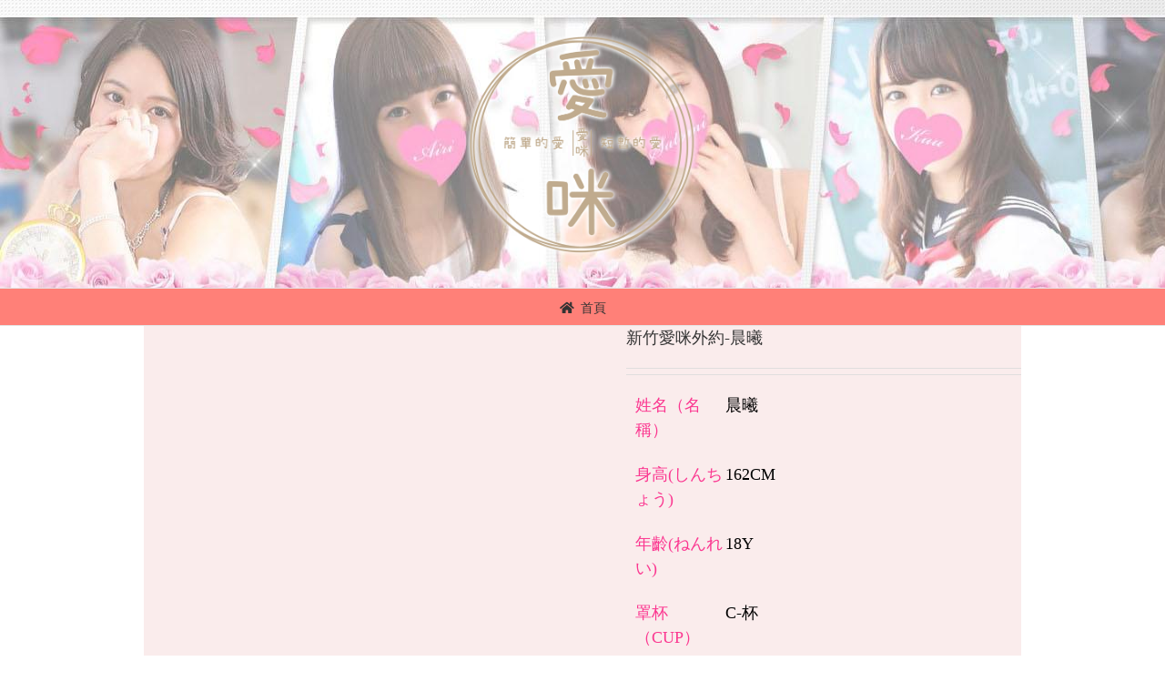

--- FILE ---
content_type: text/html; charset=UTF-8
request_url: https://amy52.net/product/%E6%96%B0%E7%AB%B9%E6%84%9B%E5%92%AA%E5%A4%96%E7%B4%84-%E6%99%A8%E6%9B%A6/
body_size: 26909
content:
<!DOCTYPE html>
<html class="avada-html-layout-wide avada-html-header-position-top" dir="ltr" lang="zh-TW" prefix="og: http://ogp.me/ns# fb: http://ogp.me/ns/fb#">
<head>
	<meta http-equiv="X-UA-Compatible" content="IE=edge" />
	<meta http-equiv="Content-Type" content="text/html; charset=utf-8"/>
	<meta name="viewport" content="width=device-width, initial-scale=1" />
	<title>新竹愛咪外約-晨曦 |</title>

		<!-- All in One SEO 4.9.2 - aioseo.com -->
	<meta name="robots" content="max-image-preview:large" />
	<link rel="canonical" href="https://amy52.net/product/%e6%96%b0%e7%ab%b9%e6%84%9b%e5%92%aa%e5%a4%96%e7%b4%84-%e6%99%a8%e6%9b%a6/" />
	<meta name="generator" content="All in One SEO (AIOSEO) 4.9.2" />
		<script type="application/ld+json" class="aioseo-schema">
			{"@context":"https:\/\/schema.org","@graph":[{"@type":"BreadcrumbList","@id":"https:\/\/amy52.net\/product\/%e6%96%b0%e7%ab%b9%e6%84%9b%e5%92%aa%e5%a4%96%e7%b4%84-%e6%99%a8%e6%9b%a6\/#breadcrumblist","itemListElement":[{"@type":"ListItem","@id":"https:\/\/amy52.net#listItem","position":1,"name":"Home","item":"https:\/\/amy52.net","nextItem":{"@type":"ListItem","@id":"https:\/\/amy52.net\/shop\/#listItem","name":"\u5546\u5e97"}},{"@type":"ListItem","@id":"https:\/\/amy52.net\/shop\/#listItem","position":2,"name":"\u5546\u5e97","item":"https:\/\/amy52.net\/shop\/","nextItem":{"@type":"ListItem","@id":"https:\/\/amy52.net\/product-category\/%e6%96%b0%e7%ab%b9%e5%a4%96%e7%b4%84\/#listItem","name":"\u65b0\u7af9\u5916\u7d04"},"previousItem":{"@type":"ListItem","@id":"https:\/\/amy52.net#listItem","name":"Home"}},{"@type":"ListItem","@id":"https:\/\/amy52.net\/product-category\/%e6%96%b0%e7%ab%b9%e5%a4%96%e7%b4%84\/#listItem","position":3,"name":"\u65b0\u7af9\u5916\u7d04","item":"https:\/\/amy52.net\/product-category\/%e6%96%b0%e7%ab%b9%e5%a4%96%e7%b4%84\/","nextItem":{"@type":"ListItem","@id":"https:\/\/amy52.net\/product\/%e6%96%b0%e7%ab%b9%e6%84%9b%e5%92%aa%e5%a4%96%e7%b4%84-%e6%99%a8%e6%9b%a6\/#listItem","name":"\u65b0\u7af9\u611b\u54aa\u5916\u7d04-\u6668\u66e6"},"previousItem":{"@type":"ListItem","@id":"https:\/\/amy52.net\/shop\/#listItem","name":"\u5546\u5e97"}},{"@type":"ListItem","@id":"https:\/\/amy52.net\/product\/%e6%96%b0%e7%ab%b9%e6%84%9b%e5%92%aa%e5%a4%96%e7%b4%84-%e6%99%a8%e6%9b%a6\/#listItem","position":4,"name":"\u65b0\u7af9\u611b\u54aa\u5916\u7d04-\u6668\u66e6","previousItem":{"@type":"ListItem","@id":"https:\/\/amy52.net\/product-category\/%e6%96%b0%e7%ab%b9%e5%a4%96%e7%b4%84\/#listItem","name":"\u65b0\u7af9\u5916\u7d04"}}]},{"@type":"ItemPage","@id":"https:\/\/amy52.net\/product\/%e6%96%b0%e7%ab%b9%e6%84%9b%e5%92%aa%e5%a4%96%e7%b4%84-%e6%99%a8%e6%9b%a6\/#itempage","url":"https:\/\/amy52.net\/product\/%e6%96%b0%e7%ab%b9%e6%84%9b%e5%92%aa%e5%a4%96%e7%b4%84-%e6%99%a8%e6%9b%a6\/","name":"\u65b0\u7af9\u611b\u54aa\u5916\u7d04-\u6668\u66e6 |","inLanguage":"zh-TW","isPartOf":{"@id":"https:\/\/amy52.net\/#website"},"breadcrumb":{"@id":"https:\/\/amy52.net\/product\/%e6%96%b0%e7%ab%b9%e6%84%9b%e5%92%aa%e5%a4%96%e7%b4%84-%e6%99%a8%e6%9b%a6\/#breadcrumblist"},"image":{"@type":"ImageObject","url":"https:\/\/amy52.net\/wp-content\/uploads\/2019\/06\/\u65b0\u7af9\u611b\u54aa\u5916\u7d04-\u6668\u66e6.jpg","@id":"https:\/\/amy52.net\/product\/%e6%96%b0%e7%ab%b9%e6%84%9b%e5%92%aa%e5%a4%96%e7%b4%84-%e6%99%a8%e6%9b%a6\/#mainImage","width":800,"height":800},"primaryImageOfPage":{"@id":"https:\/\/amy52.net\/product\/%e6%96%b0%e7%ab%b9%e6%84%9b%e5%92%aa%e5%a4%96%e7%b4%84-%e6%99%a8%e6%9b%a6\/#mainImage"},"datePublished":"2019-06-01T20:59:17+08:00","dateModified":"2019-06-01T20:59:45+08:00"},{"@type":"Organization","@id":"https:\/\/amy52.net\/#organization","description":"\u5168\u65b0\u7684\u6b63\u9ad4\u4e2d\u6587 WordPress \u7db2\u8a8c\uff01","url":"https:\/\/amy52.net\/"},{"@type":"WebSite","@id":"https:\/\/amy52.net\/#website","url":"https:\/\/amy52.net\/","description":"\u5168\u65b0\u7684\u6b63\u9ad4\u4e2d\u6587 WordPress \u7db2\u8a8c\uff01","inLanguage":"zh-TW","publisher":{"@id":"https:\/\/amy52.net\/#organization"}}]}
		</script>
		<!-- All in One SEO -->

<link rel='dns-prefetch' href='//hb.wpmucdn.com' />
<link href='//hb.wpmucdn.com' rel='preconnect' />
<link rel="alternate" type="application/rss+xml" title="訂閱《》&raquo; 資訊提供" href="https://amy52.net/feed/" />
<link rel="alternate" type="application/rss+xml" title="訂閱《》&raquo; 留言的資訊提供" href="https://amy52.net/comments/feed/" />
		
		
		
		
		
		<link rel="alternate" type="application/rss+xml" title="訂閱《 》&raquo;〈新竹愛咪外約-晨曦〉留言的資訊提供" href="https://amy52.net/product/%e6%96%b0%e7%ab%b9%e6%84%9b%e5%92%aa%e5%a4%96%e7%b4%84-%e6%99%a8%e6%9b%a6/feed/" />
<link rel="alternate" title="oEmbed (JSON)" type="application/json+oembed" href="https://amy52.net/wp-json/oembed/1.0/embed?url=https%3A%2F%2Famy52.net%2Fproduct%2F%25e6%2596%25b0%25e7%25ab%25b9%25e6%2584%259b%25e5%2592%25aa%25e5%25a4%2596%25e7%25b4%2584-%25e6%2599%25a8%25e6%259b%25a6%2F" />
<link rel="alternate" title="oEmbed (XML)" type="text/xml+oembed" href="https://amy52.net/wp-json/oembed/1.0/embed?url=https%3A%2F%2Famy52.net%2Fproduct%2F%25e6%2596%25b0%25e7%25ab%25b9%25e6%2584%259b%25e5%2592%25aa%25e5%25a4%2596%25e7%25b4%2584-%25e6%2599%25a8%25e6%259b%25a6%2F&#038;format=xml" />
<style id='wp-img-auto-sizes-contain-inline-css' type='text/css'>
img:is([sizes=auto i],[sizes^="auto," i]){contain-intrinsic-size:3000px 1500px}
/*# sourceURL=wp-img-auto-sizes-contain-inline-css */
</style>
<style id='classic-theme-styles-inline-css' type='text/css'>
/*! This file is auto-generated */
.wp-block-button__link{color:#fff;background-color:#32373c;border-radius:9999px;box-shadow:none;text-decoration:none;padding:calc(.667em + 2px) calc(1.333em + 2px);font-size:1.125em}.wp-block-file__button{background:#32373c;color:#fff;text-decoration:none}
/*# sourceURL=/wp-includes/css/classic-themes.min.css */
</style>
<style id='woocommerce-inline-inline-css' type='text/css'>
.woocommerce form .form-row .required { visibility: visible; }
/*# sourceURL=woocommerce-inline-inline-css */
</style>
<link rel='stylesheet' id='fusion-dynamic-css-css' href='https://amy52.net/wp-content/uploads/fusion-styles/f40974b06050ddbe44f5895eae965adc.min.css' type='text/css' media='all' />
<script type="text/template" id="tmpl-variation-template">
	<div class="woocommerce-variation-description">{{{ data.variation.variation_description }}}</div>
	<div class="woocommerce-variation-price">{{{ data.variation.price_html }}}</div>
	<div class="woocommerce-variation-availability">{{{ data.variation.availability_html }}}</div>
</script>
<script type="text/template" id="tmpl-unavailable-variation-template">
	<p role="alert">抱歉，此商品已下架，請選擇不同的組合</p>
</script>
<script type="wphb-delay-type" data-wphb-type="text/javascript" src="//amy52.net/wp-content/plugins/revslider/public/js/libs/tptools.js" id="tp-tools-js" async="async" data-wp-strategy="async"></script>
<script type="wphb-delay-type" data-wphb-type="text/javascript" src="//amy52.net/wp-content/plugins/revslider/public/js/sr7.js" id="sr7-js" async="async" data-wp-strategy="async"></script>
<script type="wphb-delay-type" data-wphb-type="text/javascript" src="https://amy52.net/wp-includes/js/jquery/jquery.min.js" id="jquery-core-js"></script>
<script type="wphb-delay-type" data-wphb-type="text/javascript" src="https://amy52.net/wp-includes/js/jquery/jquery-migrate.min.js" id="jquery-migrate-js"></script>
<script type="wphb-delay-type" data-wphb-type="text/javascript" src="https://amy52.net/wp-content/plugins/woocommerce/assets/js/jquery-blockui/jquery.blockUI.min.js" id="wc-jquery-blockui-js" defer="defer" data-wp-strategy="defer"></script>
<script type="wphb-delay-type" data-wphb-type="text/javascript" id="wc-add-to-cart-js-extra">
/* <![CDATA[ */
var wc_add_to_cart_params = {"ajax_url":"/wp-admin/admin-ajax.php","wc_ajax_url":"/?wc-ajax=%%endpoint%%","i18n_view_cart":"\u67e5\u770b\u8cfc\u7269\u8eca","cart_url":"https://amy52.net/%e5%a4%96%e9%80%81%e8%8c%b6/","is_cart":"","cart_redirect_after_add":"no"};
//# sourceURL=wc-add-to-cart-js-extra
/* ]]> */
</script>
<script type="wphb-delay-type" data-wphb-type="text/javascript" src="https://amy52.net/wp-content/plugins/woocommerce/assets/js/frontend/add-to-cart.min.js" id="wc-add-to-cart-js" defer="defer" data-wp-strategy="defer"></script>
<script type="wphb-delay-type" data-wphb-type="text/javascript" src="https://amy52.net/wp-content/plugins/woocommerce/assets/js/flexslider/jquery.flexslider.min.js" id="wc-flexslider-js" defer="defer" data-wp-strategy="defer"></script>
<script type="wphb-delay-type" data-wphb-type="text/javascript" id="wc-single-product-js-extra">
/* <![CDATA[ */
var wc_single_product_params = {"i18n_required_rating_text":"\u8acb\u9078\u64c7\u8a55\u5206","i18n_rating_options":["1 \u661f (\u5171 5 \u661f)","2 \u661f (\u5171 5 \u661f)","3 \u661f (\u5171 5 \u661f)","4 \u661f (\u5171 5 \u661f)","5 \u661f (\u5171 5 \u661f)"],"i18n_product_gallery_trigger_text":"\u6aa2\u8996\u5168\u87a2\u5e55\u5716\u5eab","review_rating_required":"yes","flexslider":{"rtl":false,"animation":"slide","smoothHeight":true,"directionNav":true,"controlNav":"thumbnails","slideshow":false,"animationSpeed":500,"animationLoop":false,"allowOneSlide":false},"zoom_enabled":"","zoom_options":[],"photoswipe_enabled":"","photoswipe_options":{"shareEl":false,"closeOnScroll":false,"history":false,"hideAnimationDuration":0,"showAnimationDuration":0},"flexslider_enabled":"1"};
//# sourceURL=wc-single-product-js-extra
/* ]]> */
</script>
<script type="wphb-delay-type" data-wphb-type="text/javascript" src="https://amy52.net/wp-content/plugins/woocommerce/assets/js/frontend/single-product.min.js" id="wc-single-product-js" defer="defer" data-wp-strategy="defer"></script>
<script type="wphb-delay-type" data-wphb-type="text/javascript" src="https://amy52.net/wp-content/plugins/woocommerce/assets/js/js-cookie/js.cookie.min.js" id="wc-js-cookie-js" defer="defer" data-wp-strategy="defer"></script>
<script type="wphb-delay-type" data-wphb-type="text/javascript" id="woocommerce-js-extra">
/* <![CDATA[ */
var woocommerce_params = {"ajax_url":"/wp-admin/admin-ajax.php","wc_ajax_url":"/?wc-ajax=%%endpoint%%","i18n_password_show":"\u986f\u793a\u5bc6\u78bc","i18n_password_hide":"\u96b1\u85cf\u5bc6\u78bc"};
//# sourceURL=woocommerce-js-extra
/* ]]> */
</script>
<script type="wphb-delay-type" data-wphb-type="text/javascript" src="https://amy52.net/wp-content/plugins/woocommerce/assets/js/frontend/woocommerce.min.js" id="woocommerce-js" defer="defer" data-wp-strategy="defer"></script>
<script type="wphb-delay-type" data-wphb-type="text/javascript" src="https://amy52.net/wp-includes/js/underscore.min.js" id="underscore-js"></script>
<script type="wphb-delay-type" data-wphb-type="text/javascript" id="wp-util-js-extra">
/* <![CDATA[ */
var _wpUtilSettings = {"ajax":{"url":"/wp-admin/admin-ajax.php"}};
//# sourceURL=wp-util-js-extra
/* ]]> */
</script>
<script type="wphb-delay-type" data-wphb-type="text/javascript" src="https://amy52.net/wp-includes/js/wp-util.min.js" id="wp-util-js"></script>
<script type="wphb-delay-type" data-wphb-type="text/javascript" id="wc-add-to-cart-variation-js-extra">
/* <![CDATA[ */
var wc_add_to_cart_variation_params = {"wc_ajax_url":"/?wc-ajax=%%endpoint%%","i18n_no_matching_variations_text":"\u5f88\u62b1\u6b49\uff0c\u6c92\u6709\u5546\u54c1\u7b26\u5408\u60a8\u7684\u9078\u64c7\uff0c\u8acb\u91cd\u65b0\u9078\u64c7\u5176\u4ed6\u7d44\u5408\u3002","i18n_make_a_selection_text":"\u8acb\u5148\u9078\u53d6\u4efb\u4e00\u5546\u54c1\u9805\u9078\u518d\u52a0\u5546\u54c1\u9032\u8cfc\u7269\u8eca","i18n_unavailable_text":"\u62b1\u6b49\uff0c\u6b64\u5546\u54c1\u5df2\u4e0b\u67b6\uff0c\u8acb\u9078\u64c7\u4e0d\u540c\u7684\u7d44\u5408","i18n_reset_alert_text":"\u9078\u53d6\u9805\u76ee\u5df2\u91cd\u8a2d\u3002 \u5fc5\u9808\u5148\u9078\u53d6\u5546\u54c1\u9078\u9805\uff0c\u624d\u80fd\u52a0\u5165\u8cfc\u7269\u8eca\u3002"};
//# sourceURL=wc-add-to-cart-variation-js-extra
/* ]]> */
</script>
<script type="wphb-delay-type" data-wphb-type="text/javascript" src="https://amy52.net/wp-content/plugins/woocommerce/assets/js/frontend/add-to-cart-variation.min.js" id="wc-add-to-cart-variation-js" defer="defer" data-wp-strategy="defer"></script>
<link rel="https://api.w.org/" href="https://amy52.net/wp-json/" /><link rel="alternate" title="JSON" type="application/json" href="https://amy52.net/wp-json/wp/v2/product/518" /><link rel="EditURI" type="application/rsd+xml" title="RSD" href="https://amy52.net/xmlrpc.php?rsd" />
<meta name="generator" content="WordPress 6.9" />
<meta name="generator" content="WooCommerce 10.4.3" />
<link rel='shortlink' href='https://amy52.net/?p=518' />
<!-- start Simple Custom CSS and JS -->
<!-- Global site tag (gtag.js) - Google Ads: 536486450 -->
<script type="wphb-delay-type" async src="https://www.googletagmanager.com/gtag/js?id=AW-536486450"></script>
<script type="wphb-delay-type">
  window.dataLayer = window.dataLayer || [];
  function gtag(){dataLayer.push(arguments);}
  gtag('js', new Date());

  gtag('config', 'AW-536486450');
</script>
<!-- Event snippet for Website traffic conversion page -->
<script type="wphb-delay-type">
  gtag('event', 'conversion', {'send_to': 'AW-536486450/yxLKCLy8yOIBELLE6P8B'});
</script>
<!-- end Simple Custom CSS and JS -->
<!-- start Simple Custom CSS and JS -->
<style type="text/css">
/**商品*/
@media (min-width: 1346px){
.woocommerce.has-sidebar #main .sidebar {
    width: 16.66666667%;
}
}
@media (min-width: 1346px){
.woocommerce #content {
    width: 83.33333333%!important;
    padding: 0px 15px;
}
}
@media (max-width: 1345px) and (min-width: 768px){
#main {
    margin: 0 10%;
}
.woocommerce #content {
      width: 100%!important;
}
.woocommerce #sidebar {
      width: 100%!important;
}
.woocommerce #sidebar .widget{
    width: 50%;
    float: left;
    padding: 0 1%;
  }
}
@media only screen and (max-width: 800px){
  .woocommerce-product-gallery__wrapper .woocommerce-product-gallery__image {
    text-align: center;
}
.fusion-body .woocommerce .products li {
    width: 100%!important;
}
}
.woocommerce-product-gallery__image {
    min-height: auto!important;
}
.fusion-body .Level_woocommerce .products li span img {
    width: 100%!important;
}</style>
<!-- end Simple Custom CSS and JS -->
<!-- start Simple Custom CSS and JS -->
<style type="text/css">
.woocommerce .post-content dl dt {
    color: #fb3790;
    float: left;
    width: 25%;
    padding-left: 10px;
    background: url(https://blog.of-tea.com/wp-content/uploads/2016/01/ar05.gif) left center no-repeat;
    font-size: 18px;
    font-family: 微軟正黑體;
}
.profile dl dd {
    width: 75%;
    float: right;
}
dl {
    margin-top: 0;
    margin-bottom: 22px;
}
.product .entry-summary .price {
  display: none;
}
.product .product-border {
    margin-top: 0px;
}
.woocommerce p,.woocommerce dd{
	font-size: 18px;
	color: #000000; 
}

.woocommerce .woocommerce-container a {
    color: #fb3790;
}
/*照片下底*/
.avada-single-product-gallery-wrapper {
    margin-bottom: 10px!important;
}
/*商品透明底色*/
.product {
    position: relative;
    background-color: rgba(210, 101, 101, 0.12);
}</style>
<!-- end Simple Custom CSS and JS -->
<!-- start Simple Custom CSS and JS -->
<style type="text/css">
/*評價區塊*/.woocommerce-tabs {
    display: none;
}
/*商品首頁優化*/
.product-details {
    padding: 6px 4px 0;
    background-color: #2d2d2d;
}
.product-details h3 {
    font-size: 0.9375rem!important;
    padding: 0!important;
    margin-bottom: 4px!important;
    text-shadow: 2px 2px rgba(255, 255, 255, 0.25);
}
.product-details h3 a {
    color: #ffffff!important;
    font-weight: bold;
}
.product .product-buttons,.fusion-content-sep {
    display: none;
}
.product-details-container {
    min-height: auto;
}
/*商品圖片規格優化*/
.woocommerce ul.products li.product a img {
    width: 100%;
    height: 380px;
    display: block;
    margin: 0 0 1em;
}

.woocommerce img, .woocommerce-page img {
    height: auto;
    max-width: 100%;
}
</style>
<!-- end Simple Custom CSS and JS -->
<!-- start Simple Custom CSS and JS -->
<style type="text/css">
.Level_woo {
    border-top: 4px solid #fa338f;
    -webkit-box-shadow: 0 0 7px rgba(0,0,0,0.2);
    -moz-box-shadow: 0 0 7px rgba(0,0,0,0.2);
    box-shadow: 0 0 7px rgba(0,0,0,0.2);
}
.Level_woo .bn1 {
}</style>
<!-- end Simple Custom CSS and JS -->
<!-- start Simple Custom CSS and JS -->
<style type="text/css">
.mejs-container, .mejs-container .mejs-controls, .mejs-embed, .mejs-embed body {
    background: rgba(250, 51, 143, 0.2)!important;
}</style>
<!-- end Simple Custom CSS and JS -->
<!-- start Simple Custom CSS and JS -->
<style type="text/css">
.Level_TOP_Video {
    border-top: 4px solid #fa338f;
    -webkit-box-shadow: 0 0 7px rgba(0,0,0,0.2);
    -moz-box-shadow: 0 0 7px rgba(0,0,0,0.2);
    box-shadow: 0 0 7px rgba(0,0,0,0.2);
}
.TOP_Video ul {
padding: 0;
}
.girls_data {
    padding: 10px 15px;
}
.girls_name {
    margin-bottom: 5px;
}
.girls_name {
    color: #fb489b;
    font-size: 20px;
    font-weight: bold;
    text-decoration: none;
    display: inline-block;
    margin-bottom: 5px;
}
.girls_comment {
    margin-top: 10px!important;
    font-size: 16px;
    font-weight: bold;
    color: #333;
}
.box_video {
    margin: 2px;
}
.item_movie{
    border: 1px solid #aaaaaa;
    vertical-align: top;
}
.girls_size{
  	font-size: 12px;
    font-weight: bold;
	color: #333;
}</style>
<!-- end Simple Custom CSS and JS -->
<!-- start Simple Custom CSS and JS -->
<style type="text/css">
.fusion-footer-widget-area {
    padding-top: 10px;
    padding-bottom: 10px;
    padding-left: 5px;
    padding-right: 5px;
}
.fusion-footer .widget-title {
    display: none;
}
.fusion-footer-widget-area .tagcloud a:hover {
    background-color: #505050;
}
.fusion-footer .fusion-footer-widget-area {
  background: url(https://www.gts938.net/wp-content/uploads/2017/08/download-3.png);
}
.fusion-footer-copyright-area {
    background-color: #000000;
}
</style>
<!-- end Simple Custom CSS and JS -->
<!-- start Simple Custom CSS and JS -->
<style type="text/css">
#main .sidebar {
    background-color: rgb(255, 255, 255);
    padding: 15px;
}</style>
<!-- end Simple Custom CSS and JS -->
<!-- start Simple Custom CSS and JS -->
<style type="text/css">
.fusion-main-menu-icon {
    display: none!important;
}</style>
<!-- end Simple Custom CSS and JS -->
<!-- start Simple Custom CSS and JS -->
<style type="text/css">
.fusion-header {
    background-image: url(https://amy52.net/wp-content/uploads/2017/08/布景.jpg);
    background-repeat: repeat;
}
.fusion-secondary-header {
    background-color: #000000;
    font-size: 12px;
    color: #ffffff;
    border-bottom-color: #3e3e3e;
}</style>
<!-- end Simple Custom CSS and JS -->
<!-- start Simple Custom CSS and JS -->
<style type="text/css">
.fusion-logo img {
    max-width: 270px;
}</style>
<!-- end Simple Custom CSS and JS -->
<style type="text/css" id="css-fb-visibility">@media screen and (max-width: 640px){.fusion-no-small-visibility{display:none !important;}body:not(.fusion-builder-ui-wireframe) .sm-text-align-center{text-align:center !important;}body:not(.fusion-builder-ui-wireframe) .sm-text-align-left{text-align:left !important;}body:not(.fusion-builder-ui-wireframe) .sm-text-align-right{text-align:right !important;}body:not(.fusion-builder-ui-wireframe) .sm-flex-align-center{justify-content:center !important;}body:not(.fusion-builder-ui-wireframe) .sm-flex-align-flex-start{justify-content:flex-start !important;}body:not(.fusion-builder-ui-wireframe) .sm-flex-align-flex-end{justify-content:flex-end !important;}body:not(.fusion-builder-ui-wireframe) .sm-mx-auto{margin-left:auto !important;margin-right:auto !important;}body:not(.fusion-builder-ui-wireframe) .sm-ml-auto{margin-left:auto !important;}body:not(.fusion-builder-ui-wireframe) .sm-mr-auto{margin-right:auto !important;}body:not(.fusion-builder-ui-wireframe) .fusion-absolute-position-small{position:absolute;top:auto;width:100%;}}@media screen and (min-width: 641px) and (max-width: 1024px){.fusion-no-medium-visibility{display:none !important;}body:not(.fusion-builder-ui-wireframe) .md-text-align-center{text-align:center !important;}body:not(.fusion-builder-ui-wireframe) .md-text-align-left{text-align:left !important;}body:not(.fusion-builder-ui-wireframe) .md-text-align-right{text-align:right !important;}body:not(.fusion-builder-ui-wireframe) .md-flex-align-center{justify-content:center !important;}body:not(.fusion-builder-ui-wireframe) .md-flex-align-flex-start{justify-content:flex-start !important;}body:not(.fusion-builder-ui-wireframe) .md-flex-align-flex-end{justify-content:flex-end !important;}body:not(.fusion-builder-ui-wireframe) .md-mx-auto{margin-left:auto !important;margin-right:auto !important;}body:not(.fusion-builder-ui-wireframe) .md-ml-auto{margin-left:auto !important;}body:not(.fusion-builder-ui-wireframe) .md-mr-auto{margin-right:auto !important;}body:not(.fusion-builder-ui-wireframe) .fusion-absolute-position-medium{position:absolute;top:auto;width:100%;}}@media screen and (min-width: 1025px){.fusion-no-large-visibility{display:none !important;}body:not(.fusion-builder-ui-wireframe) .lg-text-align-center{text-align:center !important;}body:not(.fusion-builder-ui-wireframe) .lg-text-align-left{text-align:left !important;}body:not(.fusion-builder-ui-wireframe) .lg-text-align-right{text-align:right !important;}body:not(.fusion-builder-ui-wireframe) .lg-flex-align-center{justify-content:center !important;}body:not(.fusion-builder-ui-wireframe) .lg-flex-align-flex-start{justify-content:flex-start !important;}body:not(.fusion-builder-ui-wireframe) .lg-flex-align-flex-end{justify-content:flex-end !important;}body:not(.fusion-builder-ui-wireframe) .lg-mx-auto{margin-left:auto !important;margin-right:auto !important;}body:not(.fusion-builder-ui-wireframe) .lg-ml-auto{margin-left:auto !important;}body:not(.fusion-builder-ui-wireframe) .lg-mr-auto{margin-right:auto !important;}body:not(.fusion-builder-ui-wireframe) .fusion-absolute-position-large{position:absolute;top:auto;width:100%;}}</style>	<noscript><style>.woocommerce-product-gallery{ opacity: 1 !important; }</style></noscript>
	<link rel="preconnect" href="https://fonts.googleapis.com">
<link rel="preconnect" href="https://fonts.gstatic.com/" crossorigin>
<meta name="generator" content="Powered by Slider Revolution 6.7.39 - responsive, Mobile-Friendly Slider Plugin for WordPress with comfortable drag and drop interface." />
<script type="wphb-delay-type">
	window._tpt			??= {};
	window.SR7			??= {};
	_tpt.R				??= {};
	_tpt.R.fonts		??= {};
	_tpt.R.fonts.customFonts??= {};
	SR7.devMode			=  false;
	SR7.F 				??= {};
	SR7.G				??= {};
	SR7.LIB				??= {};
	SR7.E				??= {};
	SR7.E.gAddons		??= {};
	SR7.E.php 			??= {};
	SR7.E.nonce			= '4395653450';
	SR7.E.ajaxurl		= 'https://amy52.net/wp-admin/admin-ajax.php';
	SR7.E.resturl		= 'https://amy52.net/wp-json/';
	SR7.E.slug_path		= 'revslider/revslider.php';
	SR7.E.slug			= 'revslider';
	SR7.E.plugin_url	= 'https://amy52.net/wp-content/plugins/revslider/';
	SR7.E.wp_plugin_url = 'https://amy52.net/wp-content/plugins/';
	SR7.E.revision		= '6.7.39';
	SR7.E.fontBaseUrl	= '';
	SR7.G.breakPoints 	= [1240,1024,778,480];
	SR7.G.fSUVW 		= false;
	SR7.E.modules 		= ['module','page','slide','layer','draw','animate','srtools','canvas','defaults','carousel','navigation','media','modifiers','migration'];
	SR7.E.libs 			= ['WEBGL'];
	SR7.E.css 			= ['csslp','cssbtns','cssfilters','cssnav','cssmedia'];
	SR7.E.resources		= {};
	SR7.E.ytnc			= false;
	SR7.JSON			??= {};
/*! Slider Revolution 7.0 - Page Processor */
!function(){"use strict";window.SR7??={},window._tpt??={},SR7.version="Slider Revolution 6.7.16",_tpt.getMobileZoom=()=>_tpt.is_mobile?document.documentElement.clientWidth/window.innerWidth:1,_tpt.getWinDim=function(t){_tpt.screenHeightWithUrlBar??=window.innerHeight;let e=SR7.F?.modal?.visible&&SR7.M[SR7.F.module.getIdByAlias(SR7.F.modal.requested)];_tpt.scrollBar=window.innerWidth!==document.documentElement.clientWidth||e&&window.innerWidth!==e.c.module.clientWidth,_tpt.winW=_tpt.getMobileZoom()*window.innerWidth-(_tpt.scrollBar||"prepare"==t?_tpt.scrollBarW??_tpt.mesureScrollBar():0),_tpt.winH=_tpt.getMobileZoom()*window.innerHeight,_tpt.winWAll=document.documentElement.clientWidth},_tpt.getResponsiveLevel=function(t,e){return SR7.G.fSUVW?_tpt.closestGE(t,window.innerWidth):_tpt.closestGE(t,_tpt.winWAll)},_tpt.mesureScrollBar=function(){let t=document.createElement("div");return t.className="RSscrollbar-measure",t.style.width="100px",t.style.height="100px",t.style.overflow="scroll",t.style.position="absolute",t.style.top="-9999px",document.body.appendChild(t),_tpt.scrollBarW=t.offsetWidth-t.clientWidth,document.body.removeChild(t),_tpt.scrollBarW},_tpt.loadCSS=async function(t,e,s){return s?_tpt.R.fonts.required[e].status=1:(_tpt.R[e]??={},_tpt.R[e].status=1),new Promise(((i,n)=>{if(_tpt.isStylesheetLoaded(t))s?_tpt.R.fonts.required[e].status=2:_tpt.R[e].status=2,i();else{const o=document.createElement("link");o.rel="stylesheet";let l="text",r="css";o["type"]=l+"/"+r,o.href=t,o.onload=()=>{s?_tpt.R.fonts.required[e].status=2:_tpt.R[e].status=2,i()},o.onerror=()=>{s?_tpt.R.fonts.required[e].status=3:_tpt.R[e].status=3,n(new Error(`Failed to load CSS: ${t}`))},document.head.appendChild(o)}}))},_tpt.addContainer=function(t){const{tag:e="div",id:s,class:i,datas:n,textContent:o,iHTML:l}=t,r=document.createElement(e);if(s&&""!==s&&(r.id=s),i&&""!==i&&(r.className=i),n)for(const[t,e]of Object.entries(n))"style"==t?r.style.cssText=e:r.setAttribute(`data-${t}`,e);return o&&(r.textContent=o),l&&(r.innerHTML=l),r},_tpt.collector=function(){return{fragment:new DocumentFragment,add(t){var e=_tpt.addContainer(t);return this.fragment.appendChild(e),e},append(t){t.appendChild(this.fragment)}}},_tpt.isStylesheetLoaded=function(t){let e=t.split("?")[0];return Array.from(document.querySelectorAll('link[rel="stylesheet"], link[rel="preload"]')).some((t=>t.href.split("?")[0]===e))},_tpt.preloader={requests:new Map,preloaderTemplates:new Map,show:function(t,e){if(!e||!t)return;const{type:s,color:i}=e;if(s<0||"off"==s)return;const n=`preloader_${s}`;let o=this.preloaderTemplates.get(n);o||(o=this.build(s,i),this.preloaderTemplates.set(n,o)),this.requests.has(t)||this.requests.set(t,{count:0});const l=this.requests.get(t);clearTimeout(l.timer),l.count++,1===l.count&&(l.timer=setTimeout((()=>{l.preloaderClone=o.cloneNode(!0),l.anim&&l.anim.kill(),void 0!==_tpt.gsap?l.anim=_tpt.gsap.fromTo(l.preloaderClone,1,{opacity:0},{opacity:1}):l.preloaderClone.classList.add("sr7-fade-in"),t.appendChild(l.preloaderClone)}),150))},hide:function(t){if(!this.requests.has(t))return;const e=this.requests.get(t);e.count--,e.count<0&&(e.count=0),e.anim&&e.anim.kill(),0===e.count&&(clearTimeout(e.timer),e.preloaderClone&&(e.preloaderClone.classList.remove("sr7-fade-in"),e.anim=_tpt.gsap.to(e.preloaderClone,.3,{opacity:0,onComplete:function(){e.preloaderClone.remove()}})))},state:function(t){if(!this.requests.has(t))return!1;return this.requests.get(t).count>0},build:(t,e="#ffffff",s="")=>{if(t<0||"off"===t)return null;const i=parseInt(t);if(t="prlt"+i,isNaN(i))return null;if(_tpt.loadCSS(SR7.E.plugin_url+"public/css/preloaders/t"+i+".css","preloader_"+t),isNaN(i)||i<6){const n=`background-color:${e}`,o=1===i||2==i?n:"",l=3===i||4==i?n:"",r=_tpt.collector();["dot1","dot2","bounce1","bounce2","bounce3"].forEach((t=>r.add({tag:"div",class:t,datas:{style:l}})));const d=_tpt.addContainer({tag:"sr7-prl",class:`${t} ${s}`,datas:{style:o}});return r.append(d),d}{let n={};if(7===i){let t;e.startsWith("#")?(t=e.replace("#",""),t=`rgba(${parseInt(t.substring(0,2),16)}, ${parseInt(t.substring(2,4),16)}, ${parseInt(t.substring(4,6),16)}, `):e.startsWith("rgb")&&(t=e.slice(e.indexOf("(")+1,e.lastIndexOf(")")).split(",").map((t=>t.trim())),t=`rgba(${t[0]}, ${t[1]}, ${t[2]}, `),t&&(n.style=`border-top-color: ${t}0.65); border-bottom-color: ${t}0.15); border-left-color: ${t}0.65); border-right-color: ${t}0.15)`)}else 12===i&&(n.style=`background:${e}`);const o=[10,0,4,2,5,9,0,4,4,2][i-6],l=_tpt.collector(),r=l.add({tag:"div",class:"sr7-prl-inner",datas:n});Array.from({length:o}).forEach((()=>r.appendChild(l.add({tag:"span",datas:{style:`background:${e}`}}))));const d=_tpt.addContainer({tag:"sr7-prl",class:`${t} ${s}`});return l.append(d),d}}},SR7.preLoader={show:(t,e)=>{"off"!==(SR7.M[t]?.settings?.pLoader?.type??"off")&&_tpt.preloader.show(e||SR7.M[t].c.module,SR7.M[t]?.settings?.pLoader??{color:"#fff",type:10})},hide:(t,e)=>{"off"!==(SR7.M[t]?.settings?.pLoader?.type??"off")&&_tpt.preloader.hide(e||SR7.M[t].c.module)},state:(t,e)=>_tpt.preloader.state(e||SR7.M[t].c.module)},_tpt.prepareModuleHeight=function(t){window.SR7.M??={},window.SR7.M[t.id]??={},"ignore"==t.googleFont&&(SR7.E.ignoreGoogleFont=!0);let e=window.SR7.M[t.id];if(null==_tpt.scrollBarW&&_tpt.mesureScrollBar(),e.c??={},e.states??={},e.settings??={},e.settings.size??={},t.fixed&&(e.settings.fixed=!0),e.c.module=document.querySelector("sr7-module#"+t.id),e.c.adjuster=e.c.module.getElementsByTagName("sr7-adjuster")[0],e.c.content=e.c.module.getElementsByTagName("sr7-content")[0],"carousel"==t.type&&(e.c.carousel=e.c.content.getElementsByTagName("sr7-carousel")[0]),null==e.c.module||null==e.c.module)return;t.plType&&t.plColor&&(e.settings.pLoader={type:t.plType,color:t.plColor}),void 0===t.plType||"off"===t.plType||SR7.preLoader.state(t.id)&&SR7.preLoader.state(t.id,e.c.module)||SR7.preLoader.show(t.id,e.c.module),_tpt.winW||_tpt.getWinDim("prepare"),_tpt.getWinDim();let s=""+e.c.module.dataset?.modal;"modal"==s||"true"==s||"undefined"!==s&&"false"!==s||(e.settings.size.fullWidth=t.size.fullWidth,e.LEV??=_tpt.getResponsiveLevel(window.SR7.G.breakPoints,t.id),t.vpt=_tpt.fillArray(t.vpt,5),e.settings.vPort=t.vpt[e.LEV],void 0!==t.el&&"720"==t.el[4]&&t.gh[4]!==t.el[4]&&"960"==t.el[3]&&t.gh[3]!==t.el[3]&&"768"==t.el[2]&&t.gh[2]!==t.el[2]&&delete t.el,e.settings.size.height=null==t.el||null==t.el[e.LEV]||0==t.el[e.LEV]||"auto"==t.el[e.LEV]?_tpt.fillArray(t.gh,5,-1):_tpt.fillArray(t.el,5,-1),e.settings.size.width=_tpt.fillArray(t.gw,5,-1),e.settings.size.minHeight=_tpt.fillArray(t.mh??[0],5,-1),e.cacheSize={fullWidth:e.settings.size?.fullWidth,fullHeight:e.settings.size?.fullHeight},void 0!==t.off&&(t.off?.t&&(e.settings.size.m??={})&&(e.settings.size.m.t=t.off.t),t.off?.b&&(e.settings.size.m??={})&&(e.settings.size.m.b=t.off.b),t.off?.l&&(e.settings.size.p??={})&&(e.settings.size.p.l=t.off.l),t.off?.r&&(e.settings.size.p??={})&&(e.settings.size.p.r=t.off.r),e.offsetPrepared=!0),_tpt.updatePMHeight(t.id,t,!0))},_tpt.updatePMHeight=(t,e,s)=>{let i=SR7.M[t];var n=i.settings.size.fullWidth?_tpt.winW:i.c.module.parentNode.offsetWidth;n=0===n||isNaN(n)?_tpt.winW:n;let o=i.settings.size.width[i.LEV]||i.settings.size.width[i.LEV++]||i.settings.size.width[i.LEV--]||n,l=i.settings.size.height[i.LEV]||i.settings.size.height[i.LEV++]||i.settings.size.height[i.LEV--]||0,r=i.settings.size.minHeight[i.LEV]||i.settings.size.minHeight[i.LEV++]||i.settings.size.minHeight[i.LEV--]||0;if(l="auto"==l?0:l,l=parseInt(l),"carousel"!==e.type&&(n-=parseInt(e.onw??0)||0),i.MP=!i.settings.size.fullWidth&&n<o||_tpt.winW<o?Math.min(1,n/o):1,e.size.fullScreen||e.size.fullHeight){let t=parseInt(e.fho)||0,s=(""+e.fho).indexOf("%")>-1;e.newh=_tpt.winH-(s?_tpt.winH*t/100:t)}else e.newh=i.MP*Math.max(l,r);if(e.newh+=(parseInt(e.onh??0)||0)+(parseInt(e.carousel?.pt)||0)+(parseInt(e.carousel?.pb)||0),void 0!==e.slideduration&&(e.newh=Math.max(e.newh,parseInt(e.slideduration)/3)),e.shdw&&_tpt.buildShadow(e.id,e),i.c.adjuster.style.height=e.newh+"px",i.c.module.style.height=e.newh+"px",i.c.content.style.height=e.newh+"px",i.states.heightPrepared=!0,i.dims??={},i.dims.moduleRect=i.c.module.getBoundingClientRect(),i.c.content.style.left="-"+i.dims.moduleRect.left+"px",!i.settings.size.fullWidth)return s&&requestAnimationFrame((()=>{n!==i.c.module.parentNode.offsetWidth&&_tpt.updatePMHeight(e.id,e)})),void _tpt.bgStyle(e.id,e,window.innerWidth==_tpt.winW,!0);_tpt.bgStyle(e.id,e,window.innerWidth==_tpt.winW,!0),requestAnimationFrame((function(){s&&requestAnimationFrame((()=>{n!==i.c.module.parentNode.offsetWidth&&_tpt.updatePMHeight(e.id,e)}))})),i.earlyResizerFunction||(i.earlyResizerFunction=function(){requestAnimationFrame((function(){_tpt.getWinDim(),_tpt.moduleDefaults(e.id,e),_tpt.updateSlideBg(t,!0)}))},window.addEventListener("resize",i.earlyResizerFunction))},_tpt.buildShadow=function(t,e){let s=SR7.M[t];null==s.c.shadow&&(s.c.shadow=document.createElement("sr7-module-shadow"),s.c.shadow.classList.add("sr7-shdw-"+e.shdw),s.c.content.appendChild(s.c.shadow))},_tpt.bgStyle=async(t,e,s,i,n)=>{const o=SR7.M[t];if((e=e??o.settings).fixed&&!o.c.module.classList.contains("sr7-top-fixed")&&(o.c.module.classList.add("sr7-top-fixed"),o.c.module.style.position="fixed",o.c.module.style.width="100%",o.c.module.style.top="0px",o.c.module.style.left="0px",o.c.module.style.pointerEvents="none",o.c.module.style.zIndex=5e3,o.c.content.style.pointerEvents="none"),null==o.c.bgcanvas){let t=document.createElement("sr7-module-bg"),l=!1;if("string"==typeof e?.bg?.color&&e?.bg?.color.includes("{"))if(_tpt.gradient&&_tpt.gsap)e.bg.color=_tpt.gradient.convert(e.bg.color);else try{let t=JSON.parse(e.bg.color);(t?.orig||t?.string)&&(e.bg.color=JSON.parse(e.bg.color))}catch(t){return}let r="string"==typeof e?.bg?.color?e?.bg?.color||"transparent":e?.bg?.color?.string??e?.bg?.color?.orig??e?.bg?.color?.color??"transparent";if(t.style["background"+(String(r).includes("grad")?"":"Color")]=r,("transparent"!==r||n)&&(l=!0),o.offsetPrepared&&(t.style.visibility="hidden"),e?.bg?.image?.src&&(t.style.backgroundImage=`url(${e?.bg?.image.src})`,t.style.backgroundSize=""==(e.bg.image?.size??"")?"cover":e.bg.image.size,t.style.backgroundPosition=e.bg.image.position,t.style.backgroundRepeat=""==e.bg.image.repeat||null==e.bg.image.repeat?"no-repeat":e.bg.image.repeat,l=!0),!l)return;o.c.bgcanvas=t,e.size.fullWidth?t.style.width=_tpt.winW-(s&&_tpt.winH<document.body.offsetHeight?_tpt.scrollBarW:0)+"px":i&&(t.style.width=o.c.module.offsetWidth+"px"),e.sbt?.use?o.c.content.appendChild(o.c.bgcanvas):o.c.module.appendChild(o.c.bgcanvas)}o.c.bgcanvas.style.height=void 0!==e.newh?e.newh+"px":("carousel"==e.type?o.dims.module.h:o.dims.content.h)+"px",o.c.bgcanvas.style.left=!s&&e.sbt?.use||o.c.bgcanvas.closest("SR7-CONTENT")?"0px":"-"+(o?.dims?.moduleRect?.left??0)+"px"},_tpt.updateSlideBg=function(t,e){const s=SR7.M[t];let i=s.settings;s?.c?.bgcanvas&&(i.size.fullWidth?s.c.bgcanvas.style.width=_tpt.winW-(e&&_tpt.winH<document.body.offsetHeight?_tpt.scrollBarW:0)+"px":preparing&&(s.c.bgcanvas.style.width=s.c.module.offsetWidth+"px"))},_tpt.moduleDefaults=(t,e)=>{let s=SR7.M[t];null!=s&&null!=s.c&&null!=s.c.module&&(s.dims??={},s.dims.moduleRect=s.c.module.getBoundingClientRect(),s.c.content.style.left="-"+s.dims.moduleRect.left+"px",s.c.content.style.width=_tpt.winW-_tpt.scrollBarW+"px","carousel"==e.type&&(s.c.module.style.overflow="visible"),_tpt.bgStyle(t,e,window.innerWidth==_tpt.winW))},_tpt.getOffset=t=>{var e=t.getBoundingClientRect(),s=window.pageXOffset||document.documentElement.scrollLeft,i=window.pageYOffset||document.documentElement.scrollTop;return{top:e.top+i,left:e.left+s}},_tpt.fillArray=function(t,e){let s,i;t=Array.isArray(t)?t:[t];let n=Array(e),o=t.length;for(i=0;i<t.length;i++)n[i+(e-o)]=t[i],null==s&&"#"!==t[i]&&(s=t[i]);for(let t=0;t<e;t++)void 0!==n[t]&&"#"!=n[t]||(n[t]=s),s=n[t];return n},_tpt.closestGE=function(t,e){let s=Number.MAX_VALUE,i=-1;for(let n=0;n<t.length;n++)t[n]-1>=e&&t[n]-1-e<s&&(s=t[n]-1-e,i=n);return++i}}();</script>
		<script type="wphb-delay-type" data-wphb-type="text/javascript">
			var doc = document.documentElement;
			doc.setAttribute( 'data-useragent', navigator.userAgent );
		</script>
		
	<link rel='stylesheet' id='wc-blocks-style-css' href='https://amy52.net/wp-content/plugins/woocommerce/assets/client/blocks/wc-blocks.css' type='text/css' media='all' />
<style id='global-styles-inline-css' type='text/css'>
:root{--wp--preset--aspect-ratio--square: 1;--wp--preset--aspect-ratio--4-3: 4/3;--wp--preset--aspect-ratio--3-4: 3/4;--wp--preset--aspect-ratio--3-2: 3/2;--wp--preset--aspect-ratio--2-3: 2/3;--wp--preset--aspect-ratio--16-9: 16/9;--wp--preset--aspect-ratio--9-16: 9/16;--wp--preset--color--black: #000000;--wp--preset--color--cyan-bluish-gray: #abb8c3;--wp--preset--color--white: #ffffff;--wp--preset--color--pale-pink: #f78da7;--wp--preset--color--vivid-red: #cf2e2e;--wp--preset--color--luminous-vivid-orange: #ff6900;--wp--preset--color--luminous-vivid-amber: #fcb900;--wp--preset--color--light-green-cyan: #7bdcb5;--wp--preset--color--vivid-green-cyan: #00d084;--wp--preset--color--pale-cyan-blue: #8ed1fc;--wp--preset--color--vivid-cyan-blue: #0693e3;--wp--preset--color--vivid-purple: #9b51e0;--wp--preset--gradient--vivid-cyan-blue-to-vivid-purple: linear-gradient(135deg,rgb(6,147,227) 0%,rgb(155,81,224) 100%);--wp--preset--gradient--light-green-cyan-to-vivid-green-cyan: linear-gradient(135deg,rgb(122,220,180) 0%,rgb(0,208,130) 100%);--wp--preset--gradient--luminous-vivid-amber-to-luminous-vivid-orange: linear-gradient(135deg,rgb(252,185,0) 0%,rgb(255,105,0) 100%);--wp--preset--gradient--luminous-vivid-orange-to-vivid-red: linear-gradient(135deg,rgb(255,105,0) 0%,rgb(207,46,46) 100%);--wp--preset--gradient--very-light-gray-to-cyan-bluish-gray: linear-gradient(135deg,rgb(238,238,238) 0%,rgb(169,184,195) 100%);--wp--preset--gradient--cool-to-warm-spectrum: linear-gradient(135deg,rgb(74,234,220) 0%,rgb(151,120,209) 20%,rgb(207,42,186) 40%,rgb(238,44,130) 60%,rgb(251,105,98) 80%,rgb(254,248,76) 100%);--wp--preset--gradient--blush-light-purple: linear-gradient(135deg,rgb(255,206,236) 0%,rgb(152,150,240) 100%);--wp--preset--gradient--blush-bordeaux: linear-gradient(135deg,rgb(254,205,165) 0%,rgb(254,45,45) 50%,rgb(107,0,62) 100%);--wp--preset--gradient--luminous-dusk: linear-gradient(135deg,rgb(255,203,112) 0%,rgb(199,81,192) 50%,rgb(65,88,208) 100%);--wp--preset--gradient--pale-ocean: linear-gradient(135deg,rgb(255,245,203) 0%,rgb(182,227,212) 50%,rgb(51,167,181) 100%);--wp--preset--gradient--electric-grass: linear-gradient(135deg,rgb(202,248,128) 0%,rgb(113,206,126) 100%);--wp--preset--gradient--midnight: linear-gradient(135deg,rgb(2,3,129) 0%,rgb(40,116,252) 100%);--wp--preset--font-size--small: 9.75px;--wp--preset--font-size--medium: 20px;--wp--preset--font-size--large: 19.5px;--wp--preset--font-size--x-large: 42px;--wp--preset--font-size--normal: 13px;--wp--preset--font-size--xlarge: 26px;--wp--preset--font-size--huge: 39px;--wp--preset--spacing--20: 0.44rem;--wp--preset--spacing--30: 0.67rem;--wp--preset--spacing--40: 1rem;--wp--preset--spacing--50: 1.5rem;--wp--preset--spacing--60: 2.25rem;--wp--preset--spacing--70: 3.38rem;--wp--preset--spacing--80: 5.06rem;--wp--preset--shadow--natural: 6px 6px 9px rgba(0, 0, 0, 0.2);--wp--preset--shadow--deep: 12px 12px 50px rgba(0, 0, 0, 0.4);--wp--preset--shadow--sharp: 6px 6px 0px rgba(0, 0, 0, 0.2);--wp--preset--shadow--outlined: 6px 6px 0px -3px rgb(255, 255, 255), 6px 6px rgb(0, 0, 0);--wp--preset--shadow--crisp: 6px 6px 0px rgb(0, 0, 0);}:where(.is-layout-flex){gap: 0.5em;}:where(.is-layout-grid){gap: 0.5em;}body .is-layout-flex{display: flex;}.is-layout-flex{flex-wrap: wrap;align-items: center;}.is-layout-flex > :is(*, div){margin: 0;}body .is-layout-grid{display: grid;}.is-layout-grid > :is(*, div){margin: 0;}:where(.wp-block-columns.is-layout-flex){gap: 2em;}:where(.wp-block-columns.is-layout-grid){gap: 2em;}:where(.wp-block-post-template.is-layout-flex){gap: 1.25em;}:where(.wp-block-post-template.is-layout-grid){gap: 1.25em;}.has-black-color{color: var(--wp--preset--color--black) !important;}.has-cyan-bluish-gray-color{color: var(--wp--preset--color--cyan-bluish-gray) !important;}.has-white-color{color: var(--wp--preset--color--white) !important;}.has-pale-pink-color{color: var(--wp--preset--color--pale-pink) !important;}.has-vivid-red-color{color: var(--wp--preset--color--vivid-red) !important;}.has-luminous-vivid-orange-color{color: var(--wp--preset--color--luminous-vivid-orange) !important;}.has-luminous-vivid-amber-color{color: var(--wp--preset--color--luminous-vivid-amber) !important;}.has-light-green-cyan-color{color: var(--wp--preset--color--light-green-cyan) !important;}.has-vivid-green-cyan-color{color: var(--wp--preset--color--vivid-green-cyan) !important;}.has-pale-cyan-blue-color{color: var(--wp--preset--color--pale-cyan-blue) !important;}.has-vivid-cyan-blue-color{color: var(--wp--preset--color--vivid-cyan-blue) !important;}.has-vivid-purple-color{color: var(--wp--preset--color--vivid-purple) !important;}.has-black-background-color{background-color: var(--wp--preset--color--black) !important;}.has-cyan-bluish-gray-background-color{background-color: var(--wp--preset--color--cyan-bluish-gray) !important;}.has-white-background-color{background-color: var(--wp--preset--color--white) !important;}.has-pale-pink-background-color{background-color: var(--wp--preset--color--pale-pink) !important;}.has-vivid-red-background-color{background-color: var(--wp--preset--color--vivid-red) !important;}.has-luminous-vivid-orange-background-color{background-color: var(--wp--preset--color--luminous-vivid-orange) !important;}.has-luminous-vivid-amber-background-color{background-color: var(--wp--preset--color--luminous-vivid-amber) !important;}.has-light-green-cyan-background-color{background-color: var(--wp--preset--color--light-green-cyan) !important;}.has-vivid-green-cyan-background-color{background-color: var(--wp--preset--color--vivid-green-cyan) !important;}.has-pale-cyan-blue-background-color{background-color: var(--wp--preset--color--pale-cyan-blue) !important;}.has-vivid-cyan-blue-background-color{background-color: var(--wp--preset--color--vivid-cyan-blue) !important;}.has-vivid-purple-background-color{background-color: var(--wp--preset--color--vivid-purple) !important;}.has-black-border-color{border-color: var(--wp--preset--color--black) !important;}.has-cyan-bluish-gray-border-color{border-color: var(--wp--preset--color--cyan-bluish-gray) !important;}.has-white-border-color{border-color: var(--wp--preset--color--white) !important;}.has-pale-pink-border-color{border-color: var(--wp--preset--color--pale-pink) !important;}.has-vivid-red-border-color{border-color: var(--wp--preset--color--vivid-red) !important;}.has-luminous-vivid-orange-border-color{border-color: var(--wp--preset--color--luminous-vivid-orange) !important;}.has-luminous-vivid-amber-border-color{border-color: var(--wp--preset--color--luminous-vivid-amber) !important;}.has-light-green-cyan-border-color{border-color: var(--wp--preset--color--light-green-cyan) !important;}.has-vivid-green-cyan-border-color{border-color: var(--wp--preset--color--vivid-green-cyan) !important;}.has-pale-cyan-blue-border-color{border-color: var(--wp--preset--color--pale-cyan-blue) !important;}.has-vivid-cyan-blue-border-color{border-color: var(--wp--preset--color--vivid-cyan-blue) !important;}.has-vivid-purple-border-color{border-color: var(--wp--preset--color--vivid-purple) !important;}.has-vivid-cyan-blue-to-vivid-purple-gradient-background{background: var(--wp--preset--gradient--vivid-cyan-blue-to-vivid-purple) !important;}.has-light-green-cyan-to-vivid-green-cyan-gradient-background{background: var(--wp--preset--gradient--light-green-cyan-to-vivid-green-cyan) !important;}.has-luminous-vivid-amber-to-luminous-vivid-orange-gradient-background{background: var(--wp--preset--gradient--luminous-vivid-amber-to-luminous-vivid-orange) !important;}.has-luminous-vivid-orange-to-vivid-red-gradient-background{background: var(--wp--preset--gradient--luminous-vivid-orange-to-vivid-red) !important;}.has-very-light-gray-to-cyan-bluish-gray-gradient-background{background: var(--wp--preset--gradient--very-light-gray-to-cyan-bluish-gray) !important;}.has-cool-to-warm-spectrum-gradient-background{background: var(--wp--preset--gradient--cool-to-warm-spectrum) !important;}.has-blush-light-purple-gradient-background{background: var(--wp--preset--gradient--blush-light-purple) !important;}.has-blush-bordeaux-gradient-background{background: var(--wp--preset--gradient--blush-bordeaux) !important;}.has-luminous-dusk-gradient-background{background: var(--wp--preset--gradient--luminous-dusk) !important;}.has-pale-ocean-gradient-background{background: var(--wp--preset--gradient--pale-ocean) !important;}.has-electric-grass-gradient-background{background: var(--wp--preset--gradient--electric-grass) !important;}.has-midnight-gradient-background{background: var(--wp--preset--gradient--midnight) !important;}.has-small-font-size{font-size: var(--wp--preset--font-size--small) !important;}.has-medium-font-size{font-size: var(--wp--preset--font-size--medium) !important;}.has-large-font-size{font-size: var(--wp--preset--font-size--large) !important;}.has-x-large-font-size{font-size: var(--wp--preset--font-size--x-large) !important;}
/*# sourceURL=global-styles-inline-css */
</style>
<style id='wp-block-library-inline-css' type='text/css'>
:root{--wp-block-synced-color:#7a00df;--wp-block-synced-color--rgb:122,0,223;--wp-bound-block-color:var(--wp-block-synced-color);--wp-editor-canvas-background:#ddd;--wp-admin-theme-color:#007cba;--wp-admin-theme-color--rgb:0,124,186;--wp-admin-theme-color-darker-10:#006ba1;--wp-admin-theme-color-darker-10--rgb:0,107,160.5;--wp-admin-theme-color-darker-20:#005a87;--wp-admin-theme-color-darker-20--rgb:0,90,135;--wp-admin-border-width-focus:2px}@media (min-resolution:192dpi){:root{--wp-admin-border-width-focus:1.5px}}.wp-element-button{cursor:pointer}:root .has-very-light-gray-background-color{background-color:#eee}:root .has-very-dark-gray-background-color{background-color:#313131}:root .has-very-light-gray-color{color:#eee}:root .has-very-dark-gray-color{color:#313131}:root .has-vivid-green-cyan-to-vivid-cyan-blue-gradient-background{background:linear-gradient(135deg,#00d084,#0693e3)}:root .has-purple-crush-gradient-background{background:linear-gradient(135deg,#34e2e4,#4721fb 50%,#ab1dfe)}:root .has-hazy-dawn-gradient-background{background:linear-gradient(135deg,#faaca8,#dad0ec)}:root .has-subdued-olive-gradient-background{background:linear-gradient(135deg,#fafae1,#67a671)}:root .has-atomic-cream-gradient-background{background:linear-gradient(135deg,#fdd79a,#004a59)}:root .has-nightshade-gradient-background{background:linear-gradient(135deg,#330968,#31cdcf)}:root .has-midnight-gradient-background{background:linear-gradient(135deg,#020381,#2874fc)}:root{--wp--preset--font-size--normal:16px;--wp--preset--font-size--huge:42px}.has-regular-font-size{font-size:1em}.has-larger-font-size{font-size:2.625em}.has-normal-font-size{font-size:var(--wp--preset--font-size--normal)}.has-huge-font-size{font-size:var(--wp--preset--font-size--huge)}.has-text-align-center{text-align:center}.has-text-align-left{text-align:left}.has-text-align-right{text-align:right}.has-fit-text{white-space:nowrap!important}#end-resizable-editor-section{display:none}.aligncenter{clear:both}.items-justified-left{justify-content:flex-start}.items-justified-center{justify-content:center}.items-justified-right{justify-content:flex-end}.items-justified-space-between{justify-content:space-between}.screen-reader-text{border:0;clip-path:inset(50%);height:1px;margin:-1px;overflow:hidden;padding:0;position:absolute;width:1px;word-wrap:normal!important}.screen-reader-text:focus{background-color:#ddd;clip-path:none;color:#444;display:block;font-size:1em;height:auto;left:5px;line-height:normal;padding:15px 23px 14px;text-decoration:none;top:5px;width:auto;z-index:100000}html :where(.has-border-color){border-style:solid}html :where([style*=border-top-color]){border-top-style:solid}html :where([style*=border-right-color]){border-right-style:solid}html :where([style*=border-bottom-color]){border-bottom-style:solid}html :where([style*=border-left-color]){border-left-style:solid}html :where([style*=border-width]){border-style:solid}html :where([style*=border-top-width]){border-top-style:solid}html :where([style*=border-right-width]){border-right-style:solid}html :where([style*=border-bottom-width]){border-bottom-style:solid}html :where([style*=border-left-width]){border-left-style:solid}html :where(img[class*=wp-image-]){height:auto;max-width:100%}:where(figure){margin:0 0 1em}html :where(.is-position-sticky){--wp-admin--admin-bar--position-offset:var(--wp-admin--admin-bar--height,0px)}@media screen and (max-width:600px){html :where(.is-position-sticky){--wp-admin--admin-bar--position-offset:0px}}
/*wp_block_styles_on_demand_placeholder:6970fc21bd046*/
/*# sourceURL=wp-block-library-inline-css */
</style>
<style id='wp-block-library-theme-inline-css' type='text/css'>
.wp-block-audio :where(figcaption){color:#555;font-size:13px;text-align:center}.is-dark-theme .wp-block-audio :where(figcaption){color:#ffffffa6}.wp-block-audio{margin:0 0 1em}.wp-block-code{border:1px solid #ccc;border-radius:4px;font-family:Menlo,Consolas,monaco,monospace;padding:.8em 1em}.wp-block-embed :where(figcaption){color:#555;font-size:13px;text-align:center}.is-dark-theme .wp-block-embed :where(figcaption){color:#ffffffa6}.wp-block-embed{margin:0 0 1em}.blocks-gallery-caption{color:#555;font-size:13px;text-align:center}.is-dark-theme .blocks-gallery-caption{color:#ffffffa6}:root :where(.wp-block-image figcaption){color:#555;font-size:13px;text-align:center}.is-dark-theme :root :where(.wp-block-image figcaption){color:#ffffffa6}.wp-block-image{margin:0 0 1em}.wp-block-pullquote{border-bottom:4px solid;border-top:4px solid;color:currentColor;margin-bottom:1.75em}.wp-block-pullquote :where(cite),.wp-block-pullquote :where(footer),.wp-block-pullquote__citation{color:currentColor;font-size:.8125em;font-style:normal;text-transform:uppercase}.wp-block-quote{border-left:.25em solid;margin:0 0 1.75em;padding-left:1em}.wp-block-quote cite,.wp-block-quote footer{color:currentColor;font-size:.8125em;font-style:normal;position:relative}.wp-block-quote:where(.has-text-align-right){border-left:none;border-right:.25em solid;padding-left:0;padding-right:1em}.wp-block-quote:where(.has-text-align-center){border:none;padding-left:0}.wp-block-quote.is-large,.wp-block-quote.is-style-large,.wp-block-quote:where(.is-style-plain){border:none}.wp-block-search .wp-block-search__label{font-weight:700}.wp-block-search__button{border:1px solid #ccc;padding:.375em .625em}:where(.wp-block-group.has-background){padding:1.25em 2.375em}.wp-block-separator.has-css-opacity{opacity:.4}.wp-block-separator{border:none;border-bottom:2px solid;margin-left:auto;margin-right:auto}.wp-block-separator.has-alpha-channel-opacity{opacity:1}.wp-block-separator:not(.is-style-wide):not(.is-style-dots){width:100px}.wp-block-separator.has-background:not(.is-style-dots){border-bottom:none;height:1px}.wp-block-separator.has-background:not(.is-style-wide):not(.is-style-dots){height:2px}.wp-block-table{margin:0 0 1em}.wp-block-table td,.wp-block-table th{word-break:normal}.wp-block-table :where(figcaption){color:#555;font-size:13px;text-align:center}.is-dark-theme .wp-block-table :where(figcaption){color:#ffffffa6}.wp-block-video :where(figcaption){color:#555;font-size:13px;text-align:center}.is-dark-theme .wp-block-video :where(figcaption){color:#ffffffa6}.wp-block-video{margin:0 0 1em}:root :where(.wp-block-template-part.has-background){margin-bottom:0;margin-top:0;padding:1.25em 2.375em}
/*# sourceURL=/wp-includes/css/dist/block-library/theme.min.css */
</style>
</head>

<body data-rsssl=1 class="wp-singular product-template-default single single-product postid-518 wp-theme-Avada theme-Avada woocommerce woocommerce-page woocommerce-no-js fusion-image-hovers fusion-pagination-sizing fusion-button_type-flat fusion-button_span-no fusion-button_gradient-linear avada-image-rollover-circle-yes avada-image-rollover-yes avada-image-rollover-direction-left fusion-body ltr no-tablet-sticky-header no-mobile-sticky-header no-mobile-slidingbar no-mobile-totop avada-has-rev-slider-styles fusion-disable-outline fusion-sub-menu-fade mobile-logo-pos-center layout-wide-mode avada-has-boxed-modal-shadow-none layout-scroll-offset-full avada-has-zero-margin-offset-top has-sidebar fusion-top-header menu-text-align-center fusion-woo-product-design-classic fusion-woo-shop-page-columns-4 fusion-woo-related-columns-4 fusion-woo-archive-page-columns-3 avada-has-woo-gallery-disabled woo-tabs-horizontal woo-sale-badge-circle woo-outofstock-badge-top_bar mobile-menu-design-modern fusion-show-pagination-text fusion-header-layout-v5 avada-responsive avada-footer-fx-none avada-menu-highlight-style-bar fusion-search-form-classic fusion-main-menu-search-overlay fusion-avatar-square avada-sticky-shrinkage avada-dropdown-styles avada-blog-layout-large avada-blog-archive-layout-large avada-header-shadow-no avada-menu-icon-position-left avada-has-megamenu-shadow avada-has-mainmenu-dropdown-divider avada-has-breadcrumb-mobile-hidden avada-has-titlebar-hide avada-has-pagination-padding avada-flyout-menu-direction-fade avada-ec-views-v1" >
		<a class="skip-link screen-reader-text" href="#content">Skip to content</a>

	<div id="boxed-wrapper">
		<div class="fusion-sides-frame"></div>
		<div id="wrapper" class="fusion-wrapper">
			<div id="home" style="position:relative;top:-1px;"></div>
			
				
			<header class="fusion-header-wrapper">
				<div class="fusion-header-v5 fusion-logo-alignment fusion-logo-center fusion-sticky-menu- fusion-sticky-logo- fusion-mobile-logo- fusion-sticky-menu-only fusion-header-menu-align-center fusion-mobile-menu-design-modern">
					<div class="fusion-header-sticky-height"></div>
<div class="fusion-sticky-header-wrapper"> <!-- start fusion sticky header wrapper -->
	<div class="fusion-header">
		<div class="fusion-row">
							<div class="fusion-logo" data-margin-top="31px" data-margin-bottom="31px" data-margin-left="0px" data-margin-right="0px">
			<a class="fusion-logo-link"  href="https://amy52.net/" >

						<!-- standard logo -->
			<img src="https://amy52.net/wp-content/uploads/2020/10/婚礼LOGO2-2.png" srcset="https://amy52.net/wp-content/uploads/2020/10/婚礼LOGO2-2.png 1x" width="600" height="565" alt=" Logo" data-retina_logo_url="" class="fusion-standard-logo" />

			
					</a>
		</div>
								<div class="fusion-mobile-menu-icons">
							<a href="#" class="fusion-icon awb-icon-bars" aria-label="Toggle mobile menu" aria-expanded="false"></a>
		
		
		
			</div>
			
					</div>
	</div>
	<div class="fusion-secondary-main-menu">
		<div class="fusion-row">
			<nav class="fusion-main-menu" aria-label="Main Menu"><div class="fusion-overlay-search">		<form role="search" class="searchform fusion-search-form  fusion-search-form-classic" method="get" action="https://amy52.net/">
			<div class="fusion-search-form-content">

				
				<div class="fusion-search-field search-field">
					<label><span class="screen-reader-text">搜索結果：</span>
													<input type="search" value="" name="s" class="s" placeholder="搜索..." required aria-required="true" aria-label="搜索..."/>
											</label>
				</div>
				<div class="fusion-search-button search-button">
					<input type="submit" class="fusion-search-submit searchsubmit" aria-label="搜尋" value="&#xf002;" />
									</div>

				
			</div>


			
		</form>
		<div class="fusion-search-spacer"></div><a href="#" role="button" aria-label="Close Search" class="fusion-close-search"></a></div><ul id="menu-top" class="fusion-menu"><li  id="menu-item-23"  class="menu-item menu-item-type-post_type menu-item-object-page menu-item-home menu-item-23"  data-item-id="23"><a  href="https://amy52.net/" class="fusion-flex-link fusion-bar-highlight"><span class="fusion-megamenu-icon"><i class="glyphicon  fa fa-home" aria-hidden="true"></i></span><span class="menu-text">首頁</span></a></li></ul></nav>
<nav class="fusion-mobile-nav-holder fusion-mobile-menu-text-align-left" aria-label="Main Menu Mobile"></nav>

					</div>
	</div>
</div> <!-- end fusion sticky header wrapper -->
				</div>
				<div class="fusion-clearfix"></div>
			</header>
							
						<div id="sliders-container" class="fusion-slider-visibility">
					</div>
				
				
			
			
						<main id="main" class="clearfix ">
				<div class="fusion-row" style="">

			<div class="woocommerce-container">
			<section id="content"class="" style="float: right;">
		
					
			<div class="woocommerce-notices-wrapper"></div><div id="product-518" class="product type-product post-518 status-publish first instock product_cat-19 product_tag-fu product_tag-56 product_tag-102 product_tag-40 product_tag-49 has-post-thumbnail shipping-taxable product-type-simple product-grid-view">

	<div class="avada-single-product-gallery-wrapper avada-product-images-global avada-product-images-thumbnails-bottom">
<div class="woocommerce-product-gallery woocommerce-product-gallery--with-images woocommerce-product-gallery--columns-4 images avada-product-gallery" data-columns="4" style="opacity: 0; transition: opacity .25s ease-in-out;">
	<div class="woocommerce-product-gallery__wrapper">
		<div data-thumb="https://amy52.net/wp-content/uploads/2019/06/新竹愛咪外約-晨曦-100x100.jpg" data-thumb-alt="新竹愛咪外約-晨曦" data-thumb-srcset="https://amy52.net/wp-content/uploads/2019/06/新竹愛咪外約-晨曦-66x66.jpg 66w, https://amy52.net/wp-content/uploads/2019/06/新竹愛咪外約-晨曦-100x100.jpg 100w, https://amy52.net/wp-content/uploads/2019/06/新竹愛咪外約-晨曦-150x150.jpg 150w, https://amy52.net/wp-content/uploads/2019/06/新竹愛咪外約-晨曦-200x200.jpg 200w, https://amy52.net/wp-content/uploads/2019/06/新竹愛咪外約-晨曦-300x300.jpg 300w, https://amy52.net/wp-content/uploads/2019/06/新竹愛咪外約-晨曦-400x400.jpg 400w, https://amy52.net/wp-content/uploads/2019/06/新竹愛咪外約-晨曦-500x500.jpg 500w, https://amy52.net/wp-content/uploads/2019/06/新竹愛咪外約-晨曦-600x600.jpg 600w, https://amy52.net/wp-content/uploads/2019/06/新竹愛咪外約-晨曦-700x700.jpg 700w, https://amy52.net/wp-content/uploads/2019/06/新竹愛咪外約-晨曦-768x768.jpg 768w, https://amy52.net/wp-content/uploads/2019/06/新竹愛咪外約-晨曦.jpg 800w"  data-thumb-sizes="(max-width: 100px) 100vw, 100px" class="woocommerce-product-gallery__image"><a href="https://amy52.net/wp-content/uploads/2019/06/新竹愛咪外約-晨曦.jpg"><img width="700" height="700" src="https://amy52.net/wp-content/uploads/2019/06/新竹愛咪外約-晨曦-700x700.jpg" class="wp-post-image" alt="新竹愛咪外約-晨曦" data-caption="" data-src="https://amy52.net/wp-content/uploads/2019/06/新竹愛咪外約-晨曦.jpg" data-large_image="https://amy52.net/wp-content/uploads/2019/06/新竹愛咪外約-晨曦.jpg" data-large_image_width="800" data-large_image_height="800" decoding="async" fetchpriority="high" srcset="https://amy52.net/wp-content/uploads/2019/06/新竹愛咪外約-晨曦-66x66.jpg 66w, https://amy52.net/wp-content/uploads/2019/06/新竹愛咪外約-晨曦-100x100.jpg 100w, https://amy52.net/wp-content/uploads/2019/06/新竹愛咪外約-晨曦-150x150.jpg 150w, https://amy52.net/wp-content/uploads/2019/06/新竹愛咪外約-晨曦-200x200.jpg 200w, https://amy52.net/wp-content/uploads/2019/06/新竹愛咪外約-晨曦-300x300.jpg 300w, https://amy52.net/wp-content/uploads/2019/06/新竹愛咪外約-晨曦-400x400.jpg 400w, https://amy52.net/wp-content/uploads/2019/06/新竹愛咪外約-晨曦-500x500.jpg 500w, https://amy52.net/wp-content/uploads/2019/06/新竹愛咪外約-晨曦-600x600.jpg 600w, https://amy52.net/wp-content/uploads/2019/06/新竹愛咪外約-晨曦-700x700.jpg 700w, https://amy52.net/wp-content/uploads/2019/06/新竹愛咪外約-晨曦-768x768.jpg 768w, https://amy52.net/wp-content/uploads/2019/06/新竹愛咪外約-晨曦.jpg 800w" sizes="(max-width: 700px) 100vw, 700px" /></a><a class="avada-product-gallery-lightbox-trigger" href="https://amy52.net/wp-content/uploads/2019/06/新竹愛咪外約-晨曦.jpg" data-rel="iLightbox[]" alt="" data-title="新竹愛咪外約-晨曦" title="新竹愛咪外約-晨曦" data-caption=""></a></div>	</div>
</div>
</div>

	<div class="summary entry-summary">
		<div class="summary-container"><h1 itemprop="name" class="product_title entry-title">新竹愛咪外約-晨曦</h1>
<p class="price"></p>
<div class="avada-availability">
	</div>
<div class="product-border fusion-separator sep-double sep-solid"></div>

<div class="post-content woocommerce-product-details__short-description">
	<dl class="clearfix">
<dt>姓名（名稱）</dt>
<dd>晨曦</dd>
</dl>
<dl class="clearfix">
<dt>身高(しんちょう)</dt>
<dd>162CM</dd>
</dl>
<dl class="clearfix">
<dt>年齡(ねんれい)</dt>
<dd>18Y</dd>
</dl>
<dl class="clearfix">
<dt>罩杯（CUP）</dt>
<dd>C-杯</dd>
</dl>
<dl class="clearfix">
<dt>介紹（簡介）</dt>
</dl>
<dl class="clearfix">
<dd>◎→晨曦←◎</dd>
<dd>162/41/C/18y<br />
新竹外送茶精選</dd>
<dd>精品優質台妹</dd>
<dd>剛畢業高校生 完美無暇<br />
皮膚白皙 顏值爆表<br />
小隻馬 服務滿分 超嗲撒嬌</dd>
<dd>讓你一喝上癮精選外送茶 盡在愛咪外約<br />
外約外送茶 LINE ID: amy52amy</dd>
</dl>
<dl class="clearfix">
<dt></dt>
</dl>
</div>
<div class="product_meta">

	
	
		<span class="sku_wrapper">貨號: <span class="sku">新竹愛咪外約-晨曦</span></span>

	
	<span class="posted_in">分類: <a href="https://amy52.net/product-category/%e6%96%b0%e7%ab%b9%e5%a4%96%e7%b4%84/" rel="tag">新竹外約</a></span>
	<span class="tagged_as">標籤: <a href="https://amy52.net/product-tag/%e5%a5%b3%e5%8f%8bfu/" rel="tag">女友FU</a>, <a href="https://amy52.net/product-tag/%e5%ad%b8%e7%94%9f%e5%a6%b9/" rel="tag">學生妹</a>, <a href="https://amy52.net/product-tag/%e6%96%b0%e7%ab%b9%e5%a4%96%e9%80%81%e8%8c%b6/" rel="tag">新竹外送茶</a>, <a href="https://amy52.net/product-tag/%e6%9c%8d%e5%8b%99%e5%88%b0%e5%ae%b6/" rel="tag">服務到家</a>, <a href="https://amy52.net/product-tag/%e7%ab%a5%e9%a1%8f/" rel="tag">童顏</a></span>
	
</div>
</div>	</div>

	
	<div class="woocommerce-tabs wc-tabs-wrapper">
		<ul class="tabs wc-tabs" role="tablist">
							<li role="presentation" class="reviews_tab" id="tab-title-reviews">
					<a href="#tab-reviews" role="tab" aria-controls="tab-reviews">
						評價 (0)					</a>
				</li>
					</ul>
					<div class="woocommerce-Tabs-panel woocommerce-Tabs-panel--reviews panel entry-content wc-tab" id="tab-reviews" role="tabpanel" aria-labelledby="tab-title-reviews">
				<div id="reviews" class="woocommerce-Reviews">
	<div id="comments">
		<h2 class="woocommerce-Reviews-title">
			商品評價		</h2>

					<p class="woocommerce-noreviews">目前沒有評價。</p>
			</div>

			<div id="review_form_wrapper">
			<div id="review_form">
					<div id="respond" class="comment-respond">
		<span id="reply-title" class="comment-reply-title" role="heading" aria-level="3">搶先評價 &ldquo;新竹愛咪外約-晨曦&rdquo; <small><a rel="nofollow" id="cancel-comment-reply-link" href="/product/%E6%96%B0%E7%AB%B9%E6%84%9B%E5%92%AA%E5%A4%96%E7%B4%84-%E6%99%A8%E6%9B%A6/#respond" style="display:none;">取消回覆</a></small></span><form action="https://amy52.net/wp-comments-post.php" method="post" id="commentform" class="comment-form"><p class="comment-notes"><span id="email-notes">發佈留言必須填寫的電子郵件地址不會公開。</span> <span class="required-field-message">必填欄位標示為 <span class="required">*</span></span></p><p class="comment-form-comment"><label for="comment">您的評價&nbsp;<span class="required">*</span></label><textarea id="comment" name="comment" cols="45" rows="8" required></textarea></p><p class="comment-form-author"><label for="author">名稱&nbsp;<span class="required">*</span></label><input id="author" name="author" type="text" autocomplete="name" value="" size="30" required /></p>
<p class="comment-form-email"><label for="email">電子郵件地址&nbsp;<span class="required">*</span></label><input id="email" name="email" type="email" autocomplete="email" value="" size="30" required /></p>
<p class="form-submit"><input name="submit" type="submit" id="submit" class="submit" value="送出" /> <input type='hidden' name='comment_post_ID' value='518' id='comment_post_ID' />
<input type='hidden' name='comment_parent' id='comment_parent' value='0' />
</p></form>	</div><!-- #respond -->
				</div>
		</div>
	
	<div class="clear"></div>
</div>
			</div>
		
			</div>

<div class="fusion-clearfix"></div>

<div class="fusion-clearfix"></div>
	<section class="related products">

					<h2>相關商品</h2>
				<ul class="products clearfix products-4">

			
					<li class="product type-product post-629 status-publish first instock product_cat-17 product_cat-18 product_tag-155 product_tag-178 product_tag-150 product_tag-45 product_tag-40 product_tag-79 product_tag-163 product_tag-110 product_tag-154 product_tag-100 has-post-thumbnail shipping-taxable product-type-simple product-grid-view">
	<div class="fusion-product-wrapper">
<a href="https://amy52.net/product/%e6%a1%83%e5%9c%92%e4%b8%ad%e5%a3%a2%e6%84%9b%e5%92%aa%e5%a4%96%e7%b4%84-%e6%85%a7%e8%b2%9e/" class="product-images" aria-label="桃園中壢愛咪外約-慧貞">

<div class="featured-image">
		<img width="500" height="748" src="https://amy52.net/wp-content/uploads/2019/06/桃園中壢愛咪外約-慧貞-1-500x748.jpg" class="attachment-shop_catalog size-shop_catalog wp-post-image" alt="" decoding="async" srcset="https://amy52.net/wp-content/uploads/2019/06/桃園中壢愛咪外約-慧貞-1-200x299.jpg 200w, https://amy52.net/wp-content/uploads/2019/06/桃園中壢愛咪外約-慧貞-1-201x300.jpg 201w, https://amy52.net/wp-content/uploads/2019/06/桃園中壢愛咪外約-慧貞-1-400x598.jpg 400w, https://amy52.net/wp-content/uploads/2019/06/桃園中壢愛咪外約-慧貞-1-500x748.jpg 500w, https://amy52.net/wp-content/uploads/2019/06/桃園中壢愛咪外約-慧貞-1-600x897.jpg 600w, https://amy52.net/wp-content/uploads/2019/06/桃園中壢愛咪外約-慧貞-1-685x1024.jpg 685w, https://amy52.net/wp-content/uploads/2019/06/桃園中壢愛咪外約-慧貞-1-700x1047.jpg 700w, https://amy52.net/wp-content/uploads/2019/06/桃園中壢愛咪外約-慧貞-1-768x1148.jpg 768w, https://amy52.net/wp-content/uploads/2019/06/桃園中壢愛咪外約-慧貞-1-800x1196.jpg 800w, https://amy52.net/wp-content/uploads/2019/06/桃園中壢愛咪外約-慧貞-1.jpg 856w" sizes="(max-width: 500px) 100vw, 500px" />
						<div class="cart-loading"><i class="awb-icon-spinner" aria-hidden="true"></i></div>
			</div>
</a>
<div class="fusion-product-content">
	<div class="product-details">
		<div class="product-details-container">
<h3 class="product-title">
	<a href="https://amy52.net/product/%e6%a1%83%e5%9c%92%e4%b8%ad%e5%a3%a2%e6%84%9b%e5%92%aa%e5%a4%96%e7%b4%84-%e6%85%a7%e8%b2%9e/">
		桃園中壢愛咪外約-慧貞	</a>
</h3>
<div class="fusion-price-rating">

		</div>
	</div>
</div>


	<div class="product-buttons">
		<div class="fusion-content-sep sep-double sep-solid"></div>
		<div class="product-buttons-container clearfix">

<a href="https://amy52.net/product/%e6%a1%83%e5%9c%92%e4%b8%ad%e5%a3%a2%e6%84%9b%e5%92%aa%e5%a4%96%e7%b4%84-%e6%85%a7%e8%b2%9e/" class="show_details_button" style="float:none;max-width:none;text-align:center;">
	詳情</a>


	</div>
	</div>

	</div> </div>
</li>

			
					<li class="product type-product post-213 status-publish instock product_cat-19 product_tag-102 product_tag-125 has-post-thumbnail shipping-taxable product-type-simple product-grid-view">
	<div class="fusion-product-wrapper">
<a href="https://amy52.net/product/%e6%96%b0%e7%ab%b9%e6%84%9b%e5%92%aa%e5%a4%96%e7%b4%84-%e6%b3%a1%e6%b2%ab/" class="product-images" aria-label="新竹愛咪外約-泡沫">

<div class="featured-image">
		<img width="500" height="751" src="https://amy52.net/wp-content/uploads/2017/09/新竹　泡沫１-500x751.jpg" class="attachment-shop_catalog size-shop_catalog wp-post-image" alt="" decoding="async" srcset="https://amy52.net/wp-content/uploads/2017/09/新竹　泡沫１-200x300.jpg 200w, https://amy52.net/wp-content/uploads/2017/09/新竹　泡沫１-400x601.jpg 400w, https://amy52.net/wp-content/uploads/2017/09/新竹　泡沫１-500x751.jpg 500w, https://amy52.net/wp-content/uploads/2017/09/新竹　泡沫１-600x901.jpg 600w, https://amy52.net/wp-content/uploads/2017/09/新竹　泡沫１-682x1024.jpg 682w, https://amy52.net/wp-content/uploads/2017/09/新竹　泡沫１-700x1052.jpg 700w, https://amy52.net/wp-content/uploads/2017/09/新竹　泡沫１-768x1154.jpg 768w, https://amy52.net/wp-content/uploads/2017/09/新竹　泡沫１-800x1202.jpg 800w, https://amy52.net/wp-content/uploads/2017/09/新竹　泡沫１.jpg 852w" sizes="(max-width: 500px) 100vw, 500px" />
						<div class="cart-loading"><i class="awb-icon-spinner" aria-hidden="true"></i></div>
			</div>
</a>
<div class="fusion-product-content">
	<div class="product-details">
		<div class="product-details-container">
<h3 class="product-title">
	<a href="https://amy52.net/product/%e6%96%b0%e7%ab%b9%e6%84%9b%e5%92%aa%e5%a4%96%e7%b4%84-%e6%b3%a1%e6%b2%ab/">
		新竹愛咪外約-泡沫	</a>
</h3>
<div class="fusion-price-rating">

		</div>
	</div>
</div>


	<div class="product-buttons">
		<div class="fusion-content-sep sep-double sep-solid"></div>
		<div class="product-buttons-container clearfix">

<a href="https://amy52.net/product/%e6%96%b0%e7%ab%b9%e6%84%9b%e5%92%aa%e5%a4%96%e7%b4%84-%e6%b3%a1%e6%b2%ab/" class="show_details_button" style="float:none;max-width:none;text-align:center;">
	詳情</a>


	</div>
	</div>

	</div> </div>
</li>

			
					<li class="product type-product post-515 status-publish instock product_cat-19 product_tag-45 product_tag-102 product_tag-40 product_tag-128 has-post-thumbnail shipping-taxable product-type-simple product-grid-view">
	<div class="fusion-product-wrapper">
<a href="https://amy52.net/product/%e6%96%b0%e7%ab%b9%e6%84%9b%e5%92%aa%e5%a4%96%e7%b4%84-%e7%b3%96%e5%bf%83/" class="product-images" aria-label="新竹愛咪外約-糖心">

<div class="featured-image">
		<img width="500" height="500" src="https://amy52.net/wp-content/uploads/2019/06/新竹愛咪外約-糖心-500x500.jpg" class="attachment-shop_catalog size-shop_catalog wp-post-image" alt="" decoding="async" srcset="https://amy52.net/wp-content/uploads/2019/06/新竹愛咪外約-糖心-66x66.jpg 66w, https://amy52.net/wp-content/uploads/2019/06/新竹愛咪外約-糖心-100x100.jpg 100w, https://amy52.net/wp-content/uploads/2019/06/新竹愛咪外約-糖心-150x150.jpg 150w, https://amy52.net/wp-content/uploads/2019/06/新竹愛咪外約-糖心-200x200.jpg 200w, https://amy52.net/wp-content/uploads/2019/06/新竹愛咪外約-糖心-300x300.jpg 300w, https://amy52.net/wp-content/uploads/2019/06/新竹愛咪外約-糖心-400x400.jpg 400w, https://amy52.net/wp-content/uploads/2019/06/新竹愛咪外約-糖心-500x500.jpg 500w, https://amy52.net/wp-content/uploads/2019/06/新竹愛咪外約-糖心-600x600.jpg 600w, https://amy52.net/wp-content/uploads/2019/06/新竹愛咪外約-糖心-700x700.jpg 700w, https://amy52.net/wp-content/uploads/2019/06/新竹愛咪外約-糖心-768x768.jpg 768w, https://amy52.net/wp-content/uploads/2019/06/新竹愛咪外約-糖心.jpg 800w" sizes="(max-width: 500px) 100vw, 500px" />
						<div class="cart-loading"><i class="awb-icon-spinner" aria-hidden="true"></i></div>
			</div>
</a>
<div class="fusion-product-content">
	<div class="product-details">
		<div class="product-details-container">
<h3 class="product-title">
	<a href="https://amy52.net/product/%e6%96%b0%e7%ab%b9%e6%84%9b%e5%92%aa%e5%a4%96%e7%b4%84-%e7%b3%96%e5%bf%83/">
		新竹愛咪外約-糖心	</a>
</h3>
<div class="fusion-price-rating">

		</div>
	</div>
</div>


	<div class="product-buttons">
		<div class="fusion-content-sep sep-double sep-solid"></div>
		<div class="product-buttons-container clearfix">

<a href="https://amy52.net/product/%e6%96%b0%e7%ab%b9%e6%84%9b%e5%92%aa%e5%a4%96%e7%b4%84-%e7%b3%96%e5%bf%83/" class="show_details_button" style="float:none;max-width:none;text-align:center;">
	詳情</a>


	</div>
	</div>

	</div> </div>
</li>

			
					<li class="product type-product post-109 status-publish last instock product_cat-16 product_tag-58 product_tag-56 has-post-thumbnail shipping-taxable product-type-simple product-grid-view">
	<div class="fusion-product-wrapper">
<a href="https://amy52.net/product/%e5%8f%b0%e5%8c%97%e6%84%9b%e5%92%aa%e5%a4%96%e7%b4%84-%e4%be%9d%e4%be%9d/" class="product-images" aria-label="台北愛咪外約-依依">

<div class="featured-image">
		<img width="500" height="500" src="https://amy52.net/wp-content/uploads/2017/09/781d6e94eec90fa9bbe5ecc3cb9b99ede439b86-500x500.jpg" class="attachment-shop_catalog size-shop_catalog wp-post-image" alt="" decoding="async" srcset="https://amy52.net/wp-content/uploads/2017/09/781d6e94eec90fa9bbe5ecc3cb9b99ede439b86-66x66.jpg 66w, https://amy52.net/wp-content/uploads/2017/09/781d6e94eec90fa9bbe5ecc3cb9b99ede439b86-120x120.jpg 120w, https://amy52.net/wp-content/uploads/2017/09/781d6e94eec90fa9bbe5ecc3cb9b99ede439b86-150x150.jpg 150w, https://amy52.net/wp-content/uploads/2017/09/781d6e94eec90fa9bbe5ecc3cb9b99ede439b86-200x200.jpg 200w, https://amy52.net/wp-content/uploads/2017/09/781d6e94eec90fa9bbe5ecc3cb9b99ede439b86-300x300.jpg 300w, https://amy52.net/wp-content/uploads/2017/09/781d6e94eec90fa9bbe5ecc3cb9b99ede439b86-400x400.jpg 400w, https://amy52.net/wp-content/uploads/2017/09/781d6e94eec90fa9bbe5ecc3cb9b99ede439b86-500x500.jpg 500w, https://amy52.net/wp-content/uploads/2017/09/781d6e94eec90fa9bbe5ecc3cb9b99ede439b86-600x600.jpg 600w, https://amy52.net/wp-content/uploads/2017/09/781d6e94eec90fa9bbe5ecc3cb9b99ede439b86-700x700.jpg 700w, https://amy52.net/wp-content/uploads/2017/09/781d6e94eec90fa9bbe5ecc3cb9b99ede439b86-768x768.jpg 768w, https://amy52.net/wp-content/uploads/2017/09/781d6e94eec90fa9bbe5ecc3cb9b99ede439b86-800x800.jpg 800w, https://amy52.net/wp-content/uploads/2017/09/781d6e94eec90fa9bbe5ecc3cb9b99ede439b86-1024x1024.jpg 1024w, https://amy52.net/wp-content/uploads/2017/09/781d6e94eec90fa9bbe5ecc3cb9b99ede439b86-1200x1200.jpg 1200w, https://amy52.net/wp-content/uploads/2017/09/781d6e94eec90fa9bbe5ecc3cb9b99ede439b86.jpg 1280w" sizes="(max-width: 500px) 100vw, 500px" />
						<div class="cart-loading"><i class="awb-icon-spinner" aria-hidden="true"></i></div>
			</div>
</a>
<div class="fusion-product-content">
	<div class="product-details">
		<div class="product-details-container">
<h3 class="product-title">
	<a href="https://amy52.net/product/%e5%8f%b0%e5%8c%97%e6%84%9b%e5%92%aa%e5%a4%96%e7%b4%84-%e4%be%9d%e4%be%9d/">
		台北愛咪外約-依依	</a>
</h3>
<div class="fusion-price-rating">

		</div>
	</div>
</div>


	<div class="product-buttons">
		<div class="fusion-content-sep sep-double sep-solid"></div>
		<div class="product-buttons-container clearfix">

<a href="https://amy52.net/product/%e5%8f%b0%e5%8c%97%e6%84%9b%e5%92%aa%e5%a4%96%e7%b4%84-%e4%be%9d%e4%be%9d/" class="show_details_button" style="float:none;max-width:none;text-align:center;">
	詳情</a>


	</div>
	</div>

	</div> </div>
</li>

			
		</ul>

	</section>
	</div>


		
	
	</section>
</div>

	<aside id="sidebar" class="sidebar fusion-widget-area fusion-content-widget-area fusion-sidebar-left fusion-blogsidebar" style="float: left;" >
											
					<section id="woocommerce_product_categories-2" class="widget woocommerce widget_product_categories"><div class="heading"><h4 class="widget-title">商品分類</h4></div><ul class="product-categories"><li class="cat-item cat-item-18"><a href="https://amy52.net/product-category/%e4%b8%ad%e5%a3%a2%e5%a4%96%e7%b4%84/">中壢外約</a></li>
<li class="cat-item cat-item-20"><a href="https://amy52.net/product-category/%e5%8f%b0%e4%b8%ad%e5%a4%96%e7%b4%84/">台中外約</a></li>
<li class="cat-item cat-item-16"><a href="https://amy52.net/product-category/%e5%8f%b0%e5%8c%97%e5%a4%96%e7%b4%84/">台北外約</a></li>
<li class="cat-item cat-item-24"><a href="https://amy52.net/product-category/%e5%8f%b0%e5%8d%97%e5%a4%96%e7%b4%84/">台南外約</a></li>
<li class="cat-item cat-item-23"><a href="https://amy52.net/product-category/%e5%98%89%e7%be%a9%e5%a4%96%e7%b4%84/">嘉義外約</a></li>
<li class="cat-item cat-item-137"><a href="https://amy52.net/product-category/%e5%ae%9c%e8%98%ad%e5%a4%96%e7%b4%84/">宜蘭外約</a></li>
<li class="cat-item cat-item-21"><a href="https://amy52.net/product-category/%e5%bd%b0%e5%8c%96%e5%a4%96%e7%b4%84/">彰化外約</a></li>
<li class="cat-item cat-item-19 current-cat"><a href="https://amy52.net/product-category/%e6%96%b0%e7%ab%b9%e5%a4%96%e7%b4%84/">新竹外約</a></li>
<li class="cat-item cat-item-26"><a href="https://amy52.net/product-category/%e6%97%a5%e9%9f%93%e5%a4%96%e7%b4%84/">日韓外約</a></li>
<li class="cat-item cat-item-17"><a href="https://amy52.net/product-category/%e6%a1%83%e5%9c%92%e5%a4%96%e7%b4%84/">桃園外約</a></li>
<li class="cat-item cat-item-88"><a href="https://amy52.net/product-category/%e8%8a%b1%e8%93%ae%e5%a4%96%e7%b4%84/">花蓮外約</a></li>
<li class="cat-item cat-item-22"><a href="https://amy52.net/product-category/%e9%9b%b2%e6%9e%97%e5%a4%96%e7%b4%84/">雲林外約</a></li>
<li class="cat-item cat-item-25"><a href="https://amy52.net/product-category/%e9%ab%98%e9%9b%84%e5%a4%96%e7%b4%84/">高雄外約</a></li>
</ul></section>			</aside>

						<div class="fusion-woocommerce-quick-view-overlay"></div>
<div class="fusion-woocommerce-quick-view-container quick-view woocommerce">
	<script type="wphb-delay-type" data-wphb-type="text/javascript">
		var quickViewNonce =  'f478f29059';
	</script>

	<div class="fusion-wqv-close">
		<button type="button"><span class="screen-reader-text">Close product quick view</span>&times;</button>
	</div>

	<div class="fusion-wqv-loader product">
		<h2 class="product_title entry-title">標題</h2>
		<div class="fusion-price-rating">
			<div class="price"></div>
			<div class="star-rating"></div>
		</div>
		<div class="fusion-slider-loading"></div>
	</div>

	<div class="fusion-wqv-preview-image"></div>

	<div class="fusion-wqv-content">
		<div class="product">
			<div class="woocommerce-product-gallery"></div>

			<div class="summary entry-summary scrollable">
				<div class="summary-content"></div>
			</div>
		</div>
	</div>
</div>

					</div>  <!-- fusion-row -->
				</main>  <!-- #main -->
				
				
								
					
		<div class="fusion-footer">
				
	
	<footer id="footer" class="fusion-footer-copyright-area fusion-footer-copyright-center">
		<div class="fusion-row">
			<div class="fusion-copyright-content">

				<div class="fusion-copyright-notice">
		<div>
		一小時的愛，立即約，最美的體驗	</div>
</div>
<div class="fusion-social-links-footer">
	</div>

			</div> <!-- fusion-fusion-copyright-content -->
		</div> <!-- fusion-row -->
	</footer> <!-- #footer -->
		</div> <!-- fusion-footer -->

		
					<div class="fusion-sliding-bar-wrapper">
											</div>

												</div> <!-- wrapper -->
		</div> <!-- #boxed-wrapper -->
		<div class="fusion-top-frame"></div>
		<div class="fusion-bottom-frame"></div>
		<div class="fusion-boxed-shadow"></div>
		<a class="fusion-one-page-text-link fusion-page-load-link" tabindex="-1" href="#" aria-hidden="true">Page load link</a>

		<div class="avada-footer-scripts">
			<script type="speculationrules">
{"prefetch":[{"source":"document","where":{"and":[{"href_matches":"/*"},{"not":{"href_matches":["/wp-*.php","/wp-admin/*","/wp-content/uploads/*","/wp-content/*","/wp-content/plugins/*","/wp-content/themes/Avada/*","/*\\?(.+)"]}},{"not":{"selector_matches":"a[rel~=\"nofollow\"]"}},{"not":{"selector_matches":".no-prefetch, .no-prefetch a"}}]},"eagerness":"conservative"}]}
</script>
<script type="wphb-delay-type" data-wphb-type="text/javascript">var fusionNavIsCollapsed=function(e){var t;window.innerWidth<=e.getAttribute("data-breakpoint")?(e.classList.add("collapse-enabled"),e.classList.contains("expanded")||(e.setAttribute("aria-expanded","false"),window.dispatchEvent(new Event("fusion-mobile-menu-collapsed",{bubbles:!0,cancelable:!0})))):(null!==e.querySelector(".menu-item-has-children.expanded .fusion-open-nav-submenu-on-click")&&e.querySelector(".menu-item-has-children.expanded .fusion-open-nav-submenu-on-click").click(),e.classList.remove("collapse-enabled"),e.setAttribute("aria-expanded","true"),null!==e.querySelector(".fusion-custom-menu")&&e.querySelector(".fusion-custom-menu").removeAttribute("style")),e.classList.add("no-wrapper-transition"),clearTimeout(t),t=setTimeout(()=>{e.classList.remove("no-wrapper-transition")},400),e.classList.remove("loading")},fusionRunNavIsCollapsed=function(){var e,t=document.querySelectorAll(".fusion-menu-element-wrapper");for(e=0;e<t.length;e++)fusionNavIsCollapsed(t[e])};function avadaGetScrollBarWidth(){var e,t,n,s=document.createElement("p");return s.style.width="100%",s.style.height="200px",(e=document.createElement("div")).style.position="absolute",e.style.top="0px",e.style.left="0px",e.style.visibility="hidden",e.style.width="200px",e.style.height="150px",e.style.overflow="hidden",e.appendChild(s),document.body.appendChild(e),t=s.offsetWidth,e.style.overflow="scroll",t==(n=s.offsetWidth)&&(n=e.clientWidth),document.body.removeChild(e),jQuery("html").hasClass("awb-scroll")&&10<t-n?10:t-n}fusionRunNavIsCollapsed(),window.addEventListener("fusion-resize-horizontal",fusionRunNavIsCollapsed);</script><script type="application/ld+json">{"@context":"https://schema.org/","@type":"BreadcrumbList","itemListElement":[{"@type":"ListItem","position":1,"item":{"name":"\u9996\u9801","@id":"https://amy52.net"}},{"@type":"ListItem","position":2,"item":{"name":"\u65b0\u7af9\u5916\u7d04","@id":"https://amy52.net/product-category/%e6%96%b0%e7%ab%b9%e5%a4%96%e7%b4%84/"}},{"@type":"ListItem","position":3,"item":{"name":"\u65b0\u7af9\u611b\u54aa\u5916\u7d04-\u6668\u66e6","@id":"https://amy52.net/product/%e6%96%b0%e7%ab%b9%e6%84%9b%e5%92%aa%e5%a4%96%e7%b4%84-%e6%99%a8%e6%9b%a6/"}}]}</script><script type="wphb-delay-type">SR7.E.php.warnings	= {"getArrSliders":"get_sliders"};</script>
	<script type="wphb-delay-type" data-wphb-type='text/javascript'>
		(function () {
			var c = document.body.className;
			c = c.replace(/woocommerce-no-js/, 'woocommerce-js');
			document.body.className = c;
		})();
	</script>
	<script type="text/javascript" id="wphb-add-delay">var delay_js_timeout_timer = 20000;!function(){function e(e){return function(e){if(Array.isArray(e))return t(e)}(e)||function(e){if("undefined"!=typeof Symbol&&null!=e[Symbol.iterator]||null!=e["@@iterator"])return Array.from(e)}(e)||function(e,n){if(e){if("string"==typeof e)return t(e,n);var r={}.toString.call(e).slice(8,-1);return"Object"===r&&e.constructor&&(r=e.constructor.name),"Map"===r||"Set"===r?Array.from(e):"Arguments"===r||/^(?:Ui|I)nt(?:8|16|32)(?:Clamped)?Array$/.test(r)?t(e,n):void 0}}(e)||function(){throw new TypeError("Invalid attempt to spread non-iterable instance.\nIn order to be iterable, non-array objects must have a [Symbol.iterator]() method.")}()}function t(e,t){(null==t||t>e.length)&&(t=e.length);for(var n=0,r=Array(t);n<t;n++)r[n]=e[n];return r}function n(e,t,n){return(t=function(e){var t=function(e,t){if("object"!=r(e)||!e)return e;var n=e[Symbol.toPrimitive];if(void 0!==n){var o=n.call(e,t||"default");if("object"!=r(o))return o;throw new TypeError("@@toPrimitive must return a primitive value.")}return("string"===t?String:Number)(e)}(e,"string");return"symbol"==r(t)?t:t+""}(t))in e?Object.defineProperty(e,t,{value:n,enumerable:!0,configurable:!0,writable:!0}):e[t]=n,e}function r(e){return r="function"==typeof Symbol&&"symbol"==typeof Symbol.iterator?function(e){return typeof e}:function(e){return e&&"function"==typeof Symbol&&e.constructor===Symbol&&e!==Symbol.prototype?"symbol":typeof e},r(e)}function o(){var e,t,n="function"==typeof Symbol?Symbol:{},r=n.iterator||"@@iterator",a=n.toStringTag||"@@toStringTag";function u(n,r,o,a){var u=r&&r.prototype instanceof s?r:s,d=Object.create(u.prototype);return i(d,"_invoke",function(n,r,o){var i,a,u,s=0,d=o||[],f=!1,v={p:0,n:0,v:e,a:p,f:p.bind(e,4),d:function(t,n){return i=t,a=0,u=e,v.n=n,c}};function p(n,r){for(a=n,u=r,t=0;!f&&s&&!o&&t<d.length;t++){var o,i=d[t],p=v.p,w=i[2];n>3?(o=w===r)&&(u=i[(a=i[4])?5:(a=3,3)],i[4]=i[5]=e):i[0]<=p&&((o=n<2&&p<i[1])?(a=0,v.v=r,v.n=i[1]):p<w&&(o=n<3||i[0]>r||r>w)&&(i[4]=n,i[5]=r,v.n=w,a=0))}if(o||n>1)return c;throw f=!0,r}return function(o,d,w){if(s>1)throw TypeError("Generator is already running");for(f&&1===d&&p(d,w),a=d,u=w;(t=a<2?e:u)||!f;){i||(a?a<3?(a>1&&(v.n=-1),p(a,u)):v.n=u:v.v=u);try{if(s=2,i){if(a||(o="next"),t=i[o]){if(!(t=t.call(i,u)))throw TypeError("iterator result is not an object");if(!t.done)return t;u=t.value,a<2&&(a=0)}else 1===a&&(t=i.return)&&t.call(i),a<2&&(u=TypeError("The iterator does not provide a '"+o+"' method"),a=1);i=e}else if((t=(f=v.n<0)?u:n.call(r,v))!==c)break}catch(t){i=e,a=1,u=t}finally{s=1}}return{value:t,done:f}}}(n,o,a),!0),d}var c={};function s(){}function d(){}function f(){}t=Object.getPrototypeOf;var v=[][r]?t(t([][r]())):(i(t={},r,function(){return this}),t),p=f.prototype=s.prototype=Object.create(v);function w(e){return Object.setPrototypeOf?Object.setPrototypeOf(e,f):(e.__proto__=f,i(e,a,"GeneratorFunction")),e.prototype=Object.create(p),e}return d.prototype=f,i(p,"constructor",f),i(f,"constructor",d),d.displayName="GeneratorFunction",i(f,a,"GeneratorFunction"),i(p),i(p,a,"Generator"),i(p,r,function(){return this}),i(p,"toString",function(){return"[object Generator]"}),(o=function(){return{w:u,m:w}})()}function i(e,t,n,r){var o=Object.defineProperty;try{o({},"",{})}catch(e){o=0}i=function(e,t,n,r){function a(t,n){i(e,t,function(e){return this._invoke(t,n,e)})}t?o?o(e,t,{value:n,enumerable:!r,configurable:!r,writable:!r}):e[t]=n:(a("next",0),a("throw",1),a("return",2))},i(e,t,n,r)}function a(e,t,n,r,o,i,a){try{var u=e[i](a),c=u.value}catch(e){return void n(e)}u.done?t(c):Promise.resolve(c).then(r,o)}function u(e){return function(){var t=this,n=arguments;return new Promise(function(r,o){var i=e.apply(t,n);function u(e){a(i,r,o,u,c,"next",e)}function c(e){a(i,r,o,u,c,"throw",e)}u(void 0)})}}!function(){"use strict";var t=["keydown","mousedown","mousemove","wheel","touchmove","touchstart","touchend"],i={normal:[],defer:[],async:[]},a=[],c=[],s=!1,d="",f=function(){var f=function(){void 0!==k&&clearTimeout(k),t.forEach(function(e){window.removeEventListener(e,f,{passive:!0})}),document.removeEventListener("visibilitychange",f),"loading"===document.readyState?document.addEventListener("DOMContentLoaded",v):v()},v=function(){var e=u(o().m(function e(){return o().w(function(e){for(;;)switch(e.n){case 0:return p(),w(),m(),l(),h(),e.n=1,y(i.normal);case 1:return e.n=2,y(i.defer);case 2:return e.n=3,y(i.async);case 3:return e.n=4,g();case 4:return e.n=5,E();case 5:window.dispatchEvent(new Event("wphb-allScriptsLoaded")),O();case 6:return e.a(2)}},e)}));return function(){return e.apply(this,arguments)}}(),p=function(){var e={},t=function(t,n){var r=function(n){return e[t].delayedEvents.indexOf(n)>=0?"wphb-"+n:n};e[t]||(e[t]={originalFunctions:{add:t.addEventListener,remove:t.removeEventListener},delayedEvents:[]},t.addEventListener=function(){arguments[0]=r(arguments[0]),e[t].originalFunctions.add.apply(t,arguments)},t.removeEventListener=function(){arguments[0]=r(arguments[0]),e[t].originalFunctions.remove.apply(t,arguments)}),e[t].delayedEvents.push(n)},n=function(e,t){var n=e[t];Object.defineProperty(e,t,{get:n||function(){},set:function(n){e["wphb-"+t]=n}})};t(document,"DOMContentLoaded"),t(window,"DOMContentLoaded"),t(window,"load"),t(window,"pageshow"),t(document,"readystatechange"),n(document,"onreadystatechange"),n(window,"onload"),n(window,"onpageshow")},w=function(){var e=window.jQuery;Object.defineProperty(window,"jQuery",{get:function(){return e},set:function(t){if(t&&t.fn&&!a.includes(t)){t.fn.ready=t.fn.init.prototype.ready=function(e){s?e.bind(document)(t):document.addEventListener("wphb-DOMContentLoaded",function(){return e.bind(document)(t)})};var o=t.fn.on;t.fn.on=t.fn.init.prototype.on=function(){var e=arguments;if(this[0]===window){function t(e){return e.split(" ").map(function(e){return"load"===e||0===e.indexOf("load.")?"wphb-jquery-load":e}).join(" ")}"string"==typeof arguments[0]||arguments[0]instanceof String?arguments[0]=t(arguments[0]):"object"==r(arguments[0])&&Object.keys(arguments[0]).forEach(function(r){delete Object.assign(e[0],n({},t(r),e[0][r]))[r]})}return o.apply(this,arguments),this},a.push(t)}e=t}})},m=function(){var e=new Map;document.write=document.writeln=function(t){var n=document.currentScript,r=document.createRange(),o=e.get(n);void 0===o&&(o=n.nextSibling,e.set(n,o));var i=document.createDocumentFragment();r.setStart(i,0),i.appendChild(r.createContextualFragment(t)),n.parentElement.insertBefore(i,o)}},l=function(){document.querySelectorAll("script[type=wphb-delay-type]").forEach(function(e){e.hasAttribute("src")?e.hasAttribute("defer")&&!1!==e.defer?i.defer.push(e):e.hasAttribute("async")&&!1!==e.async?i.async.push(e):i.normal.push(e):i.normal.push(e)})},h=function(){var t=document.createDocumentFragment();[].concat(e(i.normal),e(i.defer),e(i.async)).forEach(function(e){var n=e.getAttribute("src");if(n){var r=document.createElement("link");r.href=n,r.rel="preload",r.as="script",t.appendChild(r)}}),document.head.appendChild(t)},y=function(){var e=u(o().m(function e(t){var n;return o().w(function(e){for(;;)switch(e.n){case 0:if(!(n=t.shift())){e.n=2;break}return e.n=1,b(n);case 1:return e.a(2,y(t));case 2:return e.a(2,Promise.resolve())}},e)}));return function(t){return e.apply(this,arguments)}}(),b=function(){var t=u(o().m(function t(n){return o().w(function(t){for(;;)switch(t.n){case 0:return t.n=1,L();case 1:return t.a(2,new Promise(function(t){var r=document.createElement("script");e(n.attributes).forEach(function(e){var t=e.nodeName;"type"!==t&&("data-wphb-type"===t&&(t="type"),r.setAttribute(t,e.nodeValue))}),n.hasAttribute("src")?(r.addEventListener("load",t),r.addEventListener("error",t)):(r.text=n.text,t()),n.parentNode.replaceChild(r,n)}))}},t)}));return function(e){return t.apply(this,arguments)}}(),g=function(){var e=u(o().m(function e(){return o().w(function(e){for(;;)switch(e.n){case 0:return s=!0,e.n=1,L();case 1:return document.dispatchEvent(new Event("wphb-DOMContentLoaded")),e.n=2,L();case 2:return window.dispatchEvent(new Event("wphb-DOMContentLoaded")),e.n=3,L();case 3:return document.dispatchEvent(new Event("wphb-readystatechange")),e.n=4,L();case 4:document.wphm_onreadystatechange&&document.wphm_onreadystatechange();case 5:return e.a(2)}},e)}));return function(){return e.apply(this,arguments)}}(),E=function(){var e=u(o().m(function e(){var t;return o().w(function(e){for(;;)switch(e.n){case 0:return e.n=1,L();case 1:return window.dispatchEvent(new Event("wphb-load")),e.n=2,L();case 2:return window.wphm_onload&&window.wphm_onload(),e.n=3,L();case 3:return a.forEach(function(e){return e(window).trigger("wphb-jquery-load")}),e.n=4,L();case 4:return(t=new Event("wphm-pageshow")).persisted=window.hbPersisted,window.dispatchEvent(t),e.n=5,L();case 5:window.wphm_onpageshow&&window.wphm_onpageshow({persisted:window.hbPersisted});case 6:return e.a(2)}},e)}));return function(){return e.apply(this,arguments)}}(),L=function(){var e=u(o().m(function e(){return o().w(function(e){for(;;)if(0===e.n)return e.a(2,new Promise(function(e){requestAnimationFrame(e)}))},e)}));return function(){return e.apply(this,arguments)}}(),j=function(e){e.target.removeEventListener("click",j),P(e.target,"hb-onclick","onclick",e),c.push(e),e.preventDefault(),e.stopPropagation(),e.stopImmediatePropagation()},O=function(){window.removeEventListener("touchstart",S,{passive:!0}),window.removeEventListener("mousedown",S),c.forEach(function(e){e.target===d&&e.target.dispatchEvent(new MouseEvent("click",{view:e.view,bubbles:!0,cancelable:!0}))})},S=function(e){"HTML"!==e.target.tagName&&(d||(d=e.target),window.addEventListener("touchend",A),window.addEventListener("mouseup",A),window.addEventListener("touchmove",_,{passive:!0}),window.addEventListener("mousemove",_),e.target.addEventListener("click",j),P(e.target,"onclick","hb-onclick",e))},_=function(e){window.removeEventListener("touchend",A),window.removeEventListener("mouseup",A),window.removeEventListener("touchmove",_,{passive:!0}),window.removeEventListener("mousemove",_),e.target.removeEventListener("click",j),P(e.target,"hb-onclick","onclick",e)},A=function(){window.removeEventListener("touchend",A),window.removeEventListener("mouseup",A),window.removeEventListener("touchmove",_,{passive:!0}),window.removeEventListener("mousemove",_)},P=function(e,t,n,r){e.hasAttribute&&e.hasAttribute(t)&&(r.target.setAttribute(n,r.target.getAttribute(t)),r.target.removeAttribute(t))};if(window.addEventListener("pageshow",function(e){window.hbPersisted=e.persisted}),t.forEach(function(e){window.addEventListener(e,f,{passive:!0})}),window.addEventListener("touchstart",S,{passive:!0}),window.addEventListener("mousedown",S),document.addEventListener("visibilitychange",f),"undefined"!=typeof delay_js_timeout_timer&&delay_js_timeout_timer>0)var k=setTimeout(function(){f()},delay_js_timeout_timer)};f()}()}();
//# sourceMappingURL=wphb-add-delay.min.js.map</script><script type="wphb-delay-type" data-wphb-type="module"  src="https://amy52.net/wp-content/plugins/all-in-one-seo-pack/dist/Lite/assets/table-of-contents.95d0dfce.js" id="aioseo/js/src/vue/standalone/blocks/table-of-contents/frontend.js-js"></script>
<script type="wphb-delay-type" data-wphb-type="text/javascript" src="https://amy52.net/wp-includes/js/comment-reply.min.js" id="comment-reply-js" async="async" data-wp-strategy="async" fetchpriority="low"></script>
<script type="wphb-delay-type" data-wphb-type="text/javascript" src="https://amy52.net/wp-content/plugins/woocommerce/assets/js/sourcebuster/sourcebuster.min.js" id="sourcebuster-js-js"></script>
<script type="wphb-delay-type" data-wphb-type="text/javascript" id="wc-order-attribution-js-extra">
/* <![CDATA[ */
var wc_order_attribution = {"params":{"lifetime":1.0000000000000000818030539140313095458623138256371021270751953125e-5,"session":30,"base64":false,"ajaxurl":"https://amy52.net/wp-admin/admin-ajax.php","prefix":"wc_order_attribution_","allowTracking":true},"fields":{"source_type":"current.typ","referrer":"current_add.rf","utm_campaign":"current.cmp","utm_source":"current.src","utm_medium":"current.mdm","utm_content":"current.cnt","utm_id":"current.id","utm_term":"current.trm","utm_source_platform":"current.plt","utm_creative_format":"current.fmt","utm_marketing_tactic":"current.tct","session_entry":"current_add.ep","session_start_time":"current_add.fd","session_pages":"session.pgs","session_count":"udata.vst","user_agent":"udata.uag"}};
//# sourceURL=wc-order-attribution-js-extra
/* ]]> */
</script>
<script type="wphb-delay-type" data-wphb-type="text/javascript" src="https://amy52.net/wp-content/plugins/woocommerce/assets/js/frontend/order-attribution.min.js" id="wc-order-attribution-js"></script>
<script type="wphb-delay-type" data-wphb-type="text/javascript" src="https://amy52.net/wp-content/themes/Avada/includes/lib/assets/min/js/library/cssua.js" id="cssua-js"></script>
<script type="wphb-delay-type" data-wphb-type="text/javascript" id="fusion-animations-js-extra">
/* <![CDATA[ */
var fusionAnimationsVars = {"status_css_animations":"desktop"};
//# sourceURL=fusion-animations-js-extra
/* ]]> */
</script>
<script type="wphb-delay-type" data-wphb-type="text/javascript" src="https://amy52.net/wp-content/plugins/fusion-builder/assets/js/min/general/fusion-animations.js" id="fusion-animations-js"></script>
<script type="wphb-delay-type" data-wphb-type="text/javascript" src="https://amy52.net/wp-content/plugins/fusion-core/js/min/fusion-vertical-menu-widget.js" id="avada-vertical-menu-widget-js"></script>
<script type="wphb-delay-type" data-wphb-type="text/javascript" src="https://amy52.net/wp-content/themes/Avada/includes/lib/assets/min/js/library/modernizr.js" id="modernizr-js"></script>
<script type="wphb-delay-type" data-wphb-type="text/javascript" id="fusion-js-extra">
/* <![CDATA[ */
var fusionJSVars = {"visibility_small":"640","visibility_medium":"1024"};
//# sourceURL=fusion-js-extra
/* ]]> */
</script>
<script type="wphb-delay-type" data-wphb-type="text/javascript" src="https://amy52.net/wp-content/themes/Avada/includes/lib/assets/min/js/general/fusion.js" id="fusion-js"></script>
<script type="wphb-delay-type" data-wphb-type="text/javascript" src="https://amy52.net/wp-content/themes/Avada/includes/lib/assets/min/js/library/bootstrap.transition.js" id="bootstrap-transition-js"></script>
<script type="wphb-delay-type" data-wphb-type="text/javascript" src="https://amy52.net/wp-content/themes/Avada/includes/lib/assets/min/js/library/bootstrap.tooltip.js" id="bootstrap-tooltip-js"></script>
<script type="wphb-delay-type" data-wphb-type="text/javascript" src="https://amy52.net/wp-content/themes/Avada/includes/lib/assets/min/js/library/jquery.easing.js" id="jquery-easing-js"></script>
<script type="wphb-delay-type" data-wphb-type="text/javascript" src="https://amy52.net/wp-content/themes/Avada/includes/lib/assets/min/js/library/jquery.fitvids.js" id="jquery-fitvids-js"></script>
<script type="wphb-delay-type" data-wphb-type="text/javascript" src="https://amy52.net/wp-content/themes/Avada/includes/lib/assets/min/js/library/jquery.flexslider.js" id="jquery-flexslider-js"></script>
<script type="wphb-delay-type" data-wphb-type="text/javascript" id="jquery-lightbox-js-extra">
/* <![CDATA[ */
var fusionLightboxVideoVars = {"lightbox_video_width":"1280","lightbox_video_height":"720"};
//# sourceURL=jquery-lightbox-js-extra
/* ]]> */
</script>
<script type="wphb-delay-type" data-wphb-type="text/javascript" src="https://amy52.net/wp-content/themes/Avada/includes/lib/assets/min/js/library/jquery.ilightbox.js" id="jquery-lightbox-js"></script>
<script type="wphb-delay-type" data-wphb-type="text/javascript" src="https://amy52.net/wp-content/themes/Avada/includes/lib/assets/min/js/library/jquery.mousewheel.js" id="jquery-mousewheel-js"></script>
<script type="wphb-delay-type" data-wphb-type="text/javascript" src="https://amy52.net/wp-content/themes/Avada/includes/lib/assets/min/js/library/jquery.placeholder.js" id="jquery-placeholder-js"></script>
<script type="wphb-delay-type" data-wphb-type="text/javascript" id="fusion-equal-heights-js-extra">
/* <![CDATA[ */
var fusionEqualHeightVars = {"content_break_point":"800"};
//# sourceURL=fusion-equal-heights-js-extra
/* ]]> */
</script>
<script type="wphb-delay-type" data-wphb-type="text/javascript" src="https://amy52.net/wp-content/themes/Avada/includes/lib/assets/min/js/general/fusion-equal-heights.js" id="fusion-equal-heights-js"></script>
<script type="wphb-delay-type" data-wphb-type="text/javascript" id="fusion-video-general-js-extra">
/* <![CDATA[ */
var fusionVideoGeneralVars = {"status_vimeo":"1","status_yt":"1"};
//# sourceURL=fusion-video-general-js-extra
/* ]]> */
</script>
<script type="wphb-delay-type" data-wphb-type="text/javascript" src="https://amy52.net/wp-content/themes/Avada/includes/lib/assets/min/js/library/fusion-video-general.js" id="fusion-video-general-js"></script>
<script type="wphb-delay-type" data-wphb-type="text/javascript" id="fusion-video-bg-js-extra">
/* <![CDATA[ */
var fusionVideoBgVars = {"status_vimeo":"1","status_yt":"1"};
//# sourceURL=fusion-video-bg-js-extra
/* ]]> */
</script>
<script type="wphb-delay-type" data-wphb-type="text/javascript" src="https://amy52.net/wp-content/themes/Avada/includes/lib/assets/min/js/library/fusion-video-bg.js" id="fusion-video-bg-js"></script>
<script type="wphb-delay-type" data-wphb-type="text/javascript" id="fusion-lightbox-js-extra">
/* <![CDATA[ */
var fusionLightboxVars = {"status_lightbox":"1","lightbox_gallery":"1","lightbox_skin":"metro-white","lightbox_title":"1","lightbox_arrows":"1","lightbox_slideshow_speed":"5000","lightbox_autoplay":"","lightbox_opacity":"0.90","lightbox_desc":"1","lightbox_social":"1","lightbox_social_links":{"facebook":{"source":"https://www.facebook.com/sharer.php?u={URL}","text":"Share on Facebook"},"twitter":{"source":"https://twitter.com/share?url={URL}","text":"Share on Twitter"},"reddit":{"source":"https://reddit.com/submit?url={URL}","text":"Share on Reddit"},"linkedin":{"source":"https://www.linkedin.com/shareArticle?mini=true&url={URL}","text":"Share on LinkedIn"},"tumblr":{"source":"https://www.tumblr.com/share/link?url={URL}","text":"Share on Tumblr"},"pinterest":{"source":"https://pinterest.com/pin/create/button/?url={URL}","text":"Share on Pinterest"},"vk":{"source":"https://vk.com/share.php?url={URL}","text":"Share on Vk"},"mail":{"source":"mailto:?body={URL}","text":"Share by Email"}},"lightbox_deeplinking":"1","lightbox_path":"vertical","lightbox_post_images":"1","lightbox_animation_speed":"normal","l10n":{"close":"\u9ede\u64caEsc\u5df2\u95dc\u9589","enterFullscreen":"Enter Fullscreen (Shift+Enter)","exitFullscreen":"Exit Fullscreen (Shift+Enter)","slideShow":"Slideshow","next":"\u4e0b\u4e00\u9801","previous":"\u4e0a\u4e00\u9801"}};
//# sourceURL=fusion-lightbox-js-extra
/* ]]> */
</script>
<script type="wphb-delay-type" data-wphb-type="text/javascript" src="https://amy52.net/wp-content/themes/Avada/includes/lib/assets/min/js/general/fusion-lightbox.js" id="fusion-lightbox-js"></script>
<script type="wphb-delay-type" data-wphb-type="text/javascript" id="fusion-flexslider-js-extra">
/* <![CDATA[ */
var fusionFlexSliderVars = {"status_vimeo":"1","slideshow_autoplay":"1","slideshow_speed":"7000","pagination_video_slide":"","status_yt":"1","flex_smoothHeight":"false"};
//# sourceURL=fusion-flexslider-js-extra
/* ]]> */
</script>
<script type="wphb-delay-type" data-wphb-type="text/javascript" src="https://amy52.net/wp-content/themes/Avada/includes/lib/assets/min/js/general/fusion-flexslider.js" id="fusion-flexslider-js"></script>
<script type="wphb-delay-type" data-wphb-type="text/javascript" src="https://amy52.net/wp-content/themes/Avada/includes/lib/assets/min/js/general/fusion-tooltip.js" id="fusion-tooltip-js"></script>
<script type="wphb-delay-type" data-wphb-type="text/javascript" src="https://amy52.net/wp-content/themes/Avada/includes/lib/assets/min/js/general/fusion-sharing-box.js" id="fusion-sharing-box-js"></script>
<script type="wphb-delay-type" data-wphb-type="text/javascript" src="https://amy52.net/wp-content/themes/Avada/includes/lib/assets/min/js/library/jquery.sticky-kit.js" id="jquery-sticky-kit-js"></script>
<script type="wphb-delay-type" data-wphb-type="text/javascript" src="https://amy52.net/wp-content/themes/Avada/includes/lib/assets/min/js/library/fusion-youtube.js" id="fusion-youtube-js"></script>
<script type="wphb-delay-type" data-wphb-type="text/javascript" src="https://amy52.net/wp-content/themes/Avada/includes/lib/assets/min/js/library/vimeoPlayer.js" id="vimeo-player-js"></script>
<script type="wphb-delay-type" data-wphb-type="text/javascript" src="https://amy52.net/wp-content/themes/Avada/assets/min/js/general/avada-woo-variations.js" id="avada-woo-product-variations-js"></script>
<script type="wphb-delay-type" data-wphb-type="text/javascript" src="https://amy52.net/wp-content/themes/Avada/assets/min/js/general/avada-woo-products.js" id="avada-woo-products-js"></script>
<script type="wphb-delay-type" data-wphb-type="text/javascript" src="https://amy52.net/wp-content/themes/Avada/assets/min/js/general/avada-general-footer.js" id="avada-general-footer-js"></script>
<script type="wphb-delay-type" data-wphb-type="text/javascript" src="https://amy52.net/wp-content/themes/Avada/assets/min/js/general/avada-quantity.js" id="avada-quantity-js"></script>
<script type="wphb-delay-type" data-wphb-type="text/javascript" src="https://amy52.net/wp-content/themes/Avada/assets/min/js/general/avada-crossfade-images.js" id="avada-crossfade-images-js"></script>
<script type="wphb-delay-type" data-wphb-type="text/javascript" src="https://amy52.net/wp-content/themes/Avada/assets/min/js/general/avada-select.js" id="avada-select-js"></script>
<script type="wphb-delay-type" data-wphb-type="text/javascript" src="https://amy52.net/wp-content/themes/Avada/assets/min/js/general/avada-tabs-widget.js" id="avada-tabs-widget-js"></script>
<script type="wphb-delay-type" data-wphb-type="text/javascript" id="avada-rev-styles-js-extra">
/* <![CDATA[ */
var avadaRevVars = {"avada_rev_styles":"1"};
//# sourceURL=avada-rev-styles-js-extra
/* ]]> */
</script>
<script type="wphb-delay-type" data-wphb-type="text/javascript" src="https://amy52.net/wp-content/themes/Avada/assets/min/js/general/avada-rev-styles.js" id="avada-rev-styles-js"></script>
<script type="wphb-delay-type" data-wphb-type="text/javascript" src="https://amy52.net/wp-content/themes/Avada/assets/min/js/library/jquery.elasticslider.js" id="jquery-elastic-slider-js"></script>
<script type="wphb-delay-type" data-wphb-type="text/javascript" id="avada-live-search-js-extra">
/* <![CDATA[ */
var avadaLiveSearchVars = {"live_search":"1","ajaxurl":"https://amy52.net/wp-admin/admin-ajax.php","no_search_results":"No search results match your query. Please try again","min_char_count":"4","per_page":"100","show_feat_img":"1","display_post_type":"1"};
//# sourceURL=avada-live-search-js-extra
/* ]]> */
</script>
<script type="wphb-delay-type" data-wphb-type="text/javascript" src="https://amy52.net/wp-content/themes/Avada/assets/min/js/general/avada-live-search.js" id="avada-live-search-js"></script>
<script type="wphb-delay-type" data-wphb-type="text/javascript" id="avada-comments-js-extra">
/* <![CDATA[ */
var avadaCommentVars = {"title_style_type":"double solid","title_margin_top":"0px","title_margin_bottom":"31px"};
//# sourceURL=avada-comments-js-extra
/* ]]> */
</script>
<script type="wphb-delay-type" data-wphb-type="text/javascript" src="https://amy52.net/wp-content/themes/Avada/assets/min/js/general/avada-comments.js" id="avada-comments-js"></script>
<script type="wphb-delay-type" data-wphb-type="text/javascript" src="https://amy52.net/wp-content/themes/Avada/includes/lib/assets/min/js/general/fusion-alert.js" id="fusion-alert-js"></script>
<script type="wphb-delay-type" data-wphb-type="text/javascript" src="https://amy52.net/wp-content/plugins/fusion-builder/assets/js/min/general/awb-off-canvas.js" id="awb-off-canvas-js"></script>
<script type="wphb-delay-type" data-wphb-type="text/javascript" id="avada-elastic-slider-js-extra">
/* <![CDATA[ */
var avadaElasticSliderVars = {"tfes_autoplay":"1","tfes_animation":"sides","tfes_interval":"3000","tfes_speed":"800","tfes_width":"150"};
//# sourceURL=avada-elastic-slider-js-extra
/* ]]> */
</script>
<script type="wphb-delay-type" data-wphb-type="text/javascript" src="https://amy52.net/wp-content/themes/Avada/assets/min/js/general/avada-elastic-slider.js" id="avada-elastic-slider-js"></script>
<script type="wphb-delay-type" data-wphb-type="text/javascript" id="avada-drop-down-js-extra">
/* <![CDATA[ */
var avadaSelectVars = {"avada_drop_down":"1"};
//# sourceURL=avada-drop-down-js-extra
/* ]]> */
</script>
<script type="wphb-delay-type" data-wphb-type="text/javascript" src="https://amy52.net/wp-content/themes/Avada/assets/min/js/general/avada-drop-down.js" id="avada-drop-down-js"></script>
<script type="wphb-delay-type" data-wphb-type="text/javascript" id="avada-to-top-js-extra">
/* <![CDATA[ */
var avadaToTopVars = {"status_totop":"desktop","totop_position":"right","totop_scroll_down_only":"0"};
//# sourceURL=avada-to-top-js-extra
/* ]]> */
</script>
<script type="wphb-delay-type" data-wphb-type="text/javascript" src="https://amy52.net/wp-content/themes/Avada/assets/min/js/general/avada-to-top.js" id="avada-to-top-js"></script>
<script type="wphb-delay-type" data-wphb-type="text/javascript" id="avada-header-js-extra">
/* <![CDATA[ */
var avadaHeaderVars = {"header_position":"top","header_sticky":"","header_sticky_type2_layout":"menu_only","header_sticky_shadow":"1","side_header_break_point":"800","header_sticky_mobile":"","header_sticky_tablet":"","mobile_menu_design":"modern","sticky_header_shrinkage":"1","nav_height":"40","nav_highlight_border":"3","nav_highlight_style":"bar","logo_margin_top":"31px","logo_margin_bottom":"31px","layout_mode":"wide","header_padding_top":"0px","header_padding_bottom":"0px","scroll_offset":"full"};
//# sourceURL=avada-header-js-extra
/* ]]> */
</script>
<script type="wphb-delay-type" data-wphb-type="text/javascript" src="https://amy52.net/wp-content/themes/Avada/assets/min/js/general/avada-header.js" id="avada-header-js"></script>
<script type="wphb-delay-type" data-wphb-type="text/javascript" id="avada-menu-js-extra">
/* <![CDATA[ */
var avadaMenuVars = {"site_layout":"wide","header_position":"top","logo_alignment":"center","header_sticky":"","header_sticky_mobile":"","header_sticky_tablet":"","side_header_break_point":"800","megamenu_base_width":"custom_width","mobile_menu_design":"modern","dropdown_goto":"\u8f49\u81f3...","mobile_nav_cart":"\u8cfc\u7269\u8eca","mobile_submenu_open":"Open submenu of %s","mobile_submenu_close":"Close submenu of %s","submenu_slideout":"1"};
//# sourceURL=avada-menu-js-extra
/* ]]> */
</script>
<script type="wphb-delay-type" data-wphb-type="text/javascript" src="https://amy52.net/wp-content/themes/Avada/assets/min/js/general/avada-menu.js" id="avada-menu-js"></script>
<script type="wphb-delay-type" data-wphb-type="text/javascript" id="avada-sidebars-js-extra">
/* <![CDATA[ */
var avadaSidebarsVars = {"header_position":"top","header_layout":"v5","header_sticky":"","header_sticky_type2_layout":"menu_only","side_header_break_point":"800","header_sticky_tablet":"","sticky_header_shrinkage":"1","nav_height":"40","sidebar_break_point":"800"};
//# sourceURL=avada-sidebars-js-extra
/* ]]> */
</script>
<script type="wphb-delay-type" data-wphb-type="text/javascript" src="https://amy52.net/wp-content/themes/Avada/assets/min/js/general/avada-sidebars.js" id="avada-sidebars-js"></script>
<script type="wphb-delay-type" data-wphb-type="text/javascript" src="https://amy52.net/wp-content/themes/Avada/assets/min/js/library/bootstrap.scrollspy.js" id="bootstrap-scrollspy-js"></script>
<script type="wphb-delay-type" data-wphb-type="text/javascript" src="https://amy52.net/wp-content/themes/Avada/assets/min/js/general/avada-scrollspy.js" id="avada-scrollspy-js"></script>
<script type="wphb-delay-type" data-wphb-type="text/javascript" id="avada-woocommerce-js-extra">
/* <![CDATA[ */
var avadaWooCommerceVars = {"order_actions":"\u8a73\u60c5","title_style_type":"double solid","woocommerce_shop_page_columns":"4","woocommerce_checkout_error":"Not all fields have been filled in correctly.","related_products_heading_size":"2","ajaxurl":"https://amy52.net/wp-admin/admin-ajax.php","shop_page_bg_color":"#ffffff","shop_page_bg_color_lightness":"100","post_title_font_size":"18"};
//# sourceURL=avada-woocommerce-js-extra
/* ]]> */
</script>
<script type="wphb-delay-type" data-wphb-type="text/javascript" src="https://amy52.net/wp-content/themes/Avada/assets/min/js/general/avada-woocommerce.js" id="avada-woocommerce-js"></script>
<script type="wphb-delay-type" data-wphb-type="text/javascript" src="https://amy52.net/wp-content/themes/Avada/assets/min/js/general/avada-woo-product-images.js" id="avada-woo-product-images-js"></script>
<script type="wphb-delay-type" data-wphb-type="text/javascript" id="fusion-responsive-typography-js-extra">
/* <![CDATA[ */
var fusionTypographyVars = {"site_width":"1320px","typography_sensitivity":"0.00","typography_factor":"1.50","elements":"h1, h2, h3, h4, h5, h6"};
//# sourceURL=fusion-responsive-typography-js-extra
/* ]]> */
</script>
<script type="wphb-delay-type" data-wphb-type="text/javascript" src="https://amy52.net/wp-content/themes/Avada/includes/lib/assets/min/js/general/fusion-responsive-typography.js" id="fusion-responsive-typography-js"></script>
<script type="wphb-delay-type" data-wphb-type="text/javascript" id="fusion-scroll-to-anchor-js-extra">
/* <![CDATA[ */
var fusionScrollToAnchorVars = {"content_break_point":"800","container_hundred_percent_height_mobile":"0","hundred_percent_scroll_sensitivity":"450"};
//# sourceURL=fusion-scroll-to-anchor-js-extra
/* ]]> */
</script>
<script type="wphb-delay-type" data-wphb-type="text/javascript" src="https://amy52.net/wp-content/themes/Avada/includes/lib/assets/min/js/general/fusion-scroll-to-anchor.js" id="fusion-scroll-to-anchor-js"></script>
<script type="wphb-delay-type" data-wphb-type="text/javascript" src="https://amy52.net/wp-content/themes/Avada/includes/lib/assets/min/js/general/fusion-general-global.js" id="fusion-general-global-js"></script>
<script type="wphb-delay-type" data-wphb-type="text/javascript" id="fusion-video-js-extra">
/* <![CDATA[ */
var fusionVideoVars = {"status_vimeo":"1"};
//# sourceURL=fusion-video-js-extra
/* ]]> */
</script>
<script type="wphb-delay-type" data-wphb-type="text/javascript" src="https://amy52.net/wp-content/plugins/fusion-builder/assets/js/min/general/fusion-video.js" id="fusion-video-js"></script>
<script type="wphb-delay-type" data-wphb-type="text/javascript" src="https://amy52.net/wp-content/plugins/fusion-builder/assets/js/min/general/fusion-column.js" id="fusion-column-js"></script>
				<script type="wphb-delay-type" data-wphb-type="text/javascript">
				jQuery( document ).ready( function() {
					var ajaxurl = 'https://amy52.net/wp-admin/admin-ajax.php';
					if ( 0 < jQuery( '.fusion-login-nonce' ).length ) {
						jQuery.get( ajaxurl, { 'action': 'fusion_login_nonce' }, function( response ) {
							jQuery( '.fusion-login-nonce' ).html( response );
						});
					}
				});
								</script>
						</div>

			<div class="to-top-container to-top-right">
		<a href="#" id="toTop" class="fusion-top-top-link">
			<span class="screen-reader-text">Go to Top</span>
		</a>
	</div>
		<script defer src="https://static.cloudflareinsights.com/beacon.min.js/vcd15cbe7772f49c399c6a5babf22c1241717689176015" integrity="sha512-ZpsOmlRQV6y907TI0dKBHq9Md29nnaEIPlkf84rnaERnq6zvWvPUqr2ft8M1aS28oN72PdrCzSjY4U6VaAw1EQ==" data-cf-beacon='{"version":"2024.11.0","token":"2400a9b87700444eb3ac241fa83ad876","r":1,"server_timing":{"name":{"cfCacheStatus":true,"cfEdge":true,"cfExtPri":true,"cfL4":true,"cfOrigin":true,"cfSpeedBrain":true},"location_startswith":null}}' crossorigin="anonymous"></script>
</body>
</html>
